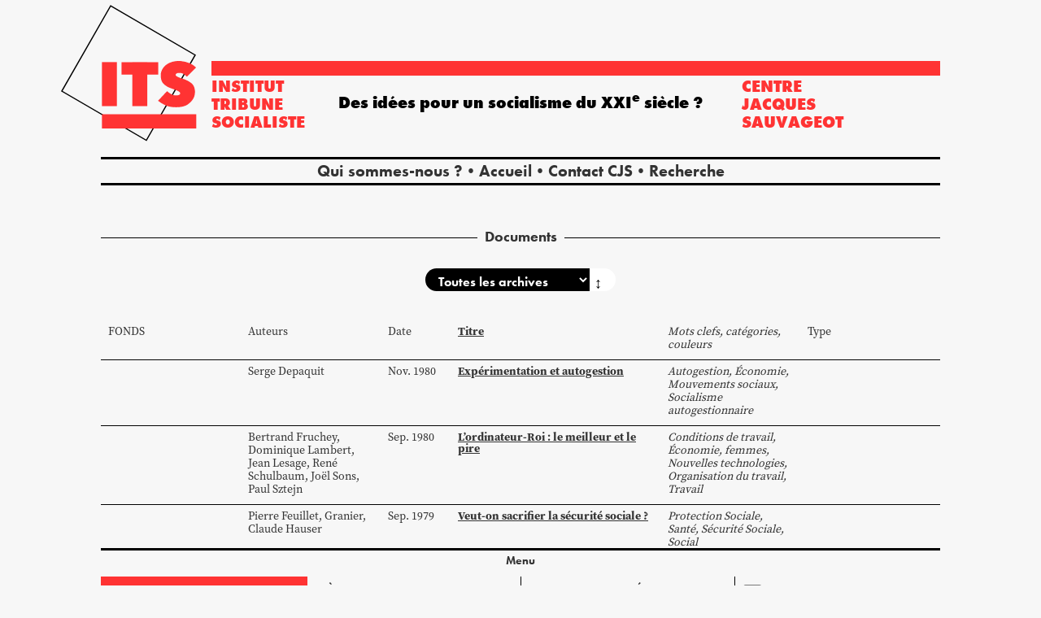

--- FILE ---
content_type: text/html; charset=UTF-8
request_url: https://www.institut-tribune-socialiste.fr/organisation/documents/page/2/?annee=1957
body_size: 17249
content:
<!DOCTYPE html>
<html>
<head>

	<meta charset="UTF-8">
	<meta name="viewport" content="width=device-width, initial-scale=1">
	<meta name="template-uri" content="https://www.institut-tribune-socialiste.fr/wp-content/themes/ITS">

		<meta name='robots' content='index, follow, max-image-preview:large, max-snippet:-1, max-video-preview:-1' />

	<!-- This site is optimized with the Yoast SEO plugin v26.8 - https://yoast.com/product/yoast-seo-wordpress/ -->
	<title>Documents Archives - Page 2 sur 19 - Institut tribune socialiste</title>
	<link rel="canonical" href="https://www.institut-tribune-socialiste.fr/organisation/documents/page/2/" />
	<link rel="prev" href="https://www.institut-tribune-socialiste.fr/organisation/documents/" />
	<link rel="next" href="https://www.institut-tribune-socialiste.fr/organisation/documents/page/3/" />
	<meta property="og:locale" content="fr_FR" />
	<meta property="og:type" content="article" />
	<meta property="og:title" content="Documents Archives - Page 2 sur 19 - Institut tribune socialiste" />
	<meta property="og:url" content="https://www.institut-tribune-socialiste.fr/organisation/documents/" />
	<meta property="og:site_name" content="Institut tribune socialiste" />
	<meta name="twitter:card" content="summary_large_image" />
	<meta name="twitter:site" content="@ITS_PSU" />
	<script type="application/ld+json" class="yoast-schema-graph">{"@context":"https://schema.org","@graph":[{"@type":"CollectionPage","@id":"https://www.institut-tribune-socialiste.fr/organisation/documents/","url":"https://www.institut-tribune-socialiste.fr/organisation/documents/page/2/","name":"Documents Archives - Page 2 sur 19 - Institut tribune socialiste","isPartOf":{"@id":"https://www.institut-tribune-socialiste.fr/#website"},"breadcrumb":{"@id":"https://www.institut-tribune-socialiste.fr/organisation/documents/page/2/#breadcrumb"},"inLanguage":"fr-FR"},{"@type":"BreadcrumbList","@id":"https://www.institut-tribune-socialiste.fr/organisation/documents/page/2/#breadcrumb","itemListElement":[{"@type":"ListItem","position":1,"name":"Accueil","item":"https://www.institut-tribune-socialiste.fr/"},{"@type":"ListItem","position":2,"name":"Documents"}]},{"@type":"WebSite","@id":"https://www.institut-tribune-socialiste.fr/#website","url":"https://www.institut-tribune-socialiste.fr/","name":"Institut tribune socialiste","description":"Des idées pour un socialisme du XXI&lt;sup&gt;e&lt;/sup&gt; siècle ?","publisher":{"@id":"https://www.institut-tribune-socialiste.fr/#organization"},"potentialAction":[{"@type":"SearchAction","target":{"@type":"EntryPoint","urlTemplate":"https://www.institut-tribune-socialiste.fr/?s={search_term_string}"},"query-input":{"@type":"PropertyValueSpecification","valueRequired":true,"valueName":"search_term_string"}}],"inLanguage":"fr-FR"},{"@type":"Organization","@id":"https://www.institut-tribune-socialiste.fr/#organization","name":"Institut Tribune Socialiste","url":"https://www.institut-tribune-socialiste.fr/","logo":{"@type":"ImageObject","inLanguage":"fr-FR","@id":"https://www.institut-tribune-socialiste.fr/#/schema/logo/image/","url":"https://www.institut-tribune-socialiste.fr/wp-content/uploads/2023/09/logo-ITS.png","contentUrl":"https://www.institut-tribune-socialiste.fr/wp-content/uploads/2023/09/logo-ITS.png","width":815,"height":815,"caption":"Institut Tribune Socialiste"},"image":{"@id":"https://www.institut-tribune-socialiste.fr/#/schema/logo/image/"},"sameAs":["https://www.facebook.com/institutTribuneSocialiste","https://x.com/ITS_PSU","https://vimeo.com/itsats"]}]}</script>
	<!-- / Yoast SEO plugin. -->


<link rel='dns-prefetch' href='//stats.wp.com' />
<link rel='dns-prefetch' href='//use.typekit.net' />
<link rel='preconnect' href='//c0.wp.com' />
<link rel="alternate" type="application/rss+xml" title="Flux pour Institut tribune socialiste &raquo; Documents Organisation" href="https://www.institut-tribune-socialiste.fr/organisation/documents/feed/" />
<style id='wp-img-auto-sizes-contain-inline-css' type='text/css'>
img:is([sizes=auto i],[sizes^="auto," i]){contain-intrinsic-size:3000px 1500px}
/*# sourceURL=wp-img-auto-sizes-contain-inline-css */
</style>
<style id='wp-block-library-inline-css' type='text/css'>
:root{--wp-block-synced-color:#7a00df;--wp-block-synced-color--rgb:122,0,223;--wp-bound-block-color:var(--wp-block-synced-color);--wp-editor-canvas-background:#ddd;--wp-admin-theme-color:#007cba;--wp-admin-theme-color--rgb:0,124,186;--wp-admin-theme-color-darker-10:#006ba1;--wp-admin-theme-color-darker-10--rgb:0,107,160.5;--wp-admin-theme-color-darker-20:#005a87;--wp-admin-theme-color-darker-20--rgb:0,90,135;--wp-admin-border-width-focus:2px}@media (min-resolution:192dpi){:root{--wp-admin-border-width-focus:1.5px}}.wp-element-button{cursor:pointer}:root .has-very-light-gray-background-color{background-color:#eee}:root .has-very-dark-gray-background-color{background-color:#313131}:root .has-very-light-gray-color{color:#eee}:root .has-very-dark-gray-color{color:#313131}:root .has-vivid-green-cyan-to-vivid-cyan-blue-gradient-background{background:linear-gradient(135deg,#00d084,#0693e3)}:root .has-purple-crush-gradient-background{background:linear-gradient(135deg,#34e2e4,#4721fb 50%,#ab1dfe)}:root .has-hazy-dawn-gradient-background{background:linear-gradient(135deg,#faaca8,#dad0ec)}:root .has-subdued-olive-gradient-background{background:linear-gradient(135deg,#fafae1,#67a671)}:root .has-atomic-cream-gradient-background{background:linear-gradient(135deg,#fdd79a,#004a59)}:root .has-nightshade-gradient-background{background:linear-gradient(135deg,#330968,#31cdcf)}:root .has-midnight-gradient-background{background:linear-gradient(135deg,#020381,#2874fc)}:root{--wp--preset--font-size--normal:16px;--wp--preset--font-size--huge:42px}.has-regular-font-size{font-size:1em}.has-larger-font-size{font-size:2.625em}.has-normal-font-size{font-size:var(--wp--preset--font-size--normal)}.has-huge-font-size{font-size:var(--wp--preset--font-size--huge)}.has-text-align-center{text-align:center}.has-text-align-left{text-align:left}.has-text-align-right{text-align:right}.has-fit-text{white-space:nowrap!important}#end-resizable-editor-section{display:none}.aligncenter{clear:both}.items-justified-left{justify-content:flex-start}.items-justified-center{justify-content:center}.items-justified-right{justify-content:flex-end}.items-justified-space-between{justify-content:space-between}.screen-reader-text{border:0;clip-path:inset(50%);height:1px;margin:-1px;overflow:hidden;padding:0;position:absolute;width:1px;word-wrap:normal!important}.screen-reader-text:focus{background-color:#ddd;clip-path:none;color:#444;display:block;font-size:1em;height:auto;left:5px;line-height:normal;padding:15px 23px 14px;text-decoration:none;top:5px;width:auto;z-index:100000}html :where(.has-border-color){border-style:solid}html :where([style*=border-top-color]){border-top-style:solid}html :where([style*=border-right-color]){border-right-style:solid}html :where([style*=border-bottom-color]){border-bottom-style:solid}html :where([style*=border-left-color]){border-left-style:solid}html :where([style*=border-width]){border-style:solid}html :where([style*=border-top-width]){border-top-style:solid}html :where([style*=border-right-width]){border-right-style:solid}html :where([style*=border-bottom-width]){border-bottom-style:solid}html :where([style*=border-left-width]){border-left-style:solid}html :where(img[class*=wp-image-]){height:auto;max-width:100%}:where(figure){margin:0 0 1em}html :where(.is-position-sticky){--wp-admin--admin-bar--position-offset:var(--wp-admin--admin-bar--height,0px)}@media screen and (max-width:600px){html :where(.is-position-sticky){--wp-admin--admin-bar--position-offset:0px}}

/*# sourceURL=wp-block-library-inline-css */
</style><style id='wp-block-heading-inline-css' type='text/css'>
h1:where(.wp-block-heading).has-background,h2:where(.wp-block-heading).has-background,h3:where(.wp-block-heading).has-background,h4:where(.wp-block-heading).has-background,h5:where(.wp-block-heading).has-background,h6:where(.wp-block-heading).has-background{padding:1.25em 2.375em}h1.has-text-align-left[style*=writing-mode]:where([style*=vertical-lr]),h1.has-text-align-right[style*=writing-mode]:where([style*=vertical-rl]),h2.has-text-align-left[style*=writing-mode]:where([style*=vertical-lr]),h2.has-text-align-right[style*=writing-mode]:where([style*=vertical-rl]),h3.has-text-align-left[style*=writing-mode]:where([style*=vertical-lr]),h3.has-text-align-right[style*=writing-mode]:where([style*=vertical-rl]),h4.has-text-align-left[style*=writing-mode]:where([style*=vertical-lr]),h4.has-text-align-right[style*=writing-mode]:where([style*=vertical-rl]),h5.has-text-align-left[style*=writing-mode]:where([style*=vertical-lr]),h5.has-text-align-right[style*=writing-mode]:where([style*=vertical-rl]),h6.has-text-align-left[style*=writing-mode]:where([style*=vertical-lr]),h6.has-text-align-right[style*=writing-mode]:where([style*=vertical-rl]){rotate:180deg}
/*# sourceURL=https://c0.wp.com/c/6.9/wp-includes/blocks/heading/style.min.css */
</style>
<style id='wp-block-list-inline-css' type='text/css'>
ol,ul{box-sizing:border-box}:root :where(.wp-block-list.has-background){padding:1.25em 2.375em}
/*# sourceURL=https://c0.wp.com/c/6.9/wp-includes/blocks/list/style.min.css */
</style>
<style id='global-styles-inline-css' type='text/css'>
:root{--wp--preset--aspect-ratio--square: 1;--wp--preset--aspect-ratio--4-3: 4/3;--wp--preset--aspect-ratio--3-4: 3/4;--wp--preset--aspect-ratio--3-2: 3/2;--wp--preset--aspect-ratio--2-3: 2/3;--wp--preset--aspect-ratio--16-9: 16/9;--wp--preset--aspect-ratio--9-16: 9/16;--wp--preset--color--black: #000000;--wp--preset--color--cyan-bluish-gray: #abb8c3;--wp--preset--color--white: #ffffff;--wp--preset--color--pale-pink: #f78da7;--wp--preset--color--vivid-red: #cf2e2e;--wp--preset--color--luminous-vivid-orange: #ff6900;--wp--preset--color--luminous-vivid-amber: #fcb900;--wp--preset--color--light-green-cyan: #7bdcb5;--wp--preset--color--vivid-green-cyan: #00d084;--wp--preset--color--pale-cyan-blue: #8ed1fc;--wp--preset--color--vivid-cyan-blue: #0693e3;--wp--preset--color--vivid-purple: #9b51e0;--wp--preset--color--noir: #000;--wp--preset--color--rouge: #f33;--wp--preset--color--jaune: #FFD400;--wp--preset--color--vert: #41B200;--wp--preset--color--gris: #f7f7f7;--wp--preset--color--blanc: #fff;--wp--preset--gradient--vivid-cyan-blue-to-vivid-purple: linear-gradient(135deg,rgb(6,147,227) 0%,rgb(155,81,224) 100%);--wp--preset--gradient--light-green-cyan-to-vivid-green-cyan: linear-gradient(135deg,rgb(122,220,180) 0%,rgb(0,208,130) 100%);--wp--preset--gradient--luminous-vivid-amber-to-luminous-vivid-orange: linear-gradient(135deg,rgb(252,185,0) 0%,rgb(255,105,0) 100%);--wp--preset--gradient--luminous-vivid-orange-to-vivid-red: linear-gradient(135deg,rgb(255,105,0) 0%,rgb(207,46,46) 100%);--wp--preset--gradient--very-light-gray-to-cyan-bluish-gray: linear-gradient(135deg,rgb(238,238,238) 0%,rgb(169,184,195) 100%);--wp--preset--gradient--cool-to-warm-spectrum: linear-gradient(135deg,rgb(74,234,220) 0%,rgb(151,120,209) 20%,rgb(207,42,186) 40%,rgb(238,44,130) 60%,rgb(251,105,98) 80%,rgb(254,248,76) 100%);--wp--preset--gradient--blush-light-purple: linear-gradient(135deg,rgb(255,206,236) 0%,rgb(152,150,240) 100%);--wp--preset--gradient--blush-bordeaux: linear-gradient(135deg,rgb(254,205,165) 0%,rgb(254,45,45) 50%,rgb(107,0,62) 100%);--wp--preset--gradient--luminous-dusk: linear-gradient(135deg,rgb(255,203,112) 0%,rgb(199,81,192) 50%,rgb(65,88,208) 100%);--wp--preset--gradient--pale-ocean: linear-gradient(135deg,rgb(255,245,203) 0%,rgb(182,227,212) 50%,rgb(51,167,181) 100%);--wp--preset--gradient--electric-grass: linear-gradient(135deg,rgb(202,248,128) 0%,rgb(113,206,126) 100%);--wp--preset--gradient--midnight: linear-gradient(135deg,rgb(2,3,129) 0%,rgb(40,116,252) 100%);--wp--preset--font-size--small: 13px;--wp--preset--font-size--medium: 20px;--wp--preset--font-size--large: 36px;--wp--preset--font-size--x-large: 42px;--wp--preset--font-size--xs: 0.625rem;--wp--preset--font-size--s: 0.875rem;--wp--preset--font-size--m: 1rem;--wp--preset--font-size--l: 1.125rem;--wp--preset--font-size--xl: 1.25rem;--wp--preset--font-size--xxl: 1.875rem;--wp--preset--font-size--title: 3.75rem;--wp--preset--font-family--futura: futura-pt, sans-serif;--wp--preset--font-family--source-serif: source-serif-pro, serif;--wp--preset--spacing--20: 0.44rem;--wp--preset--spacing--30: 0.67rem;--wp--preset--spacing--40: 1rem;--wp--preset--spacing--50: 1.5rem;--wp--preset--spacing--60: 2.25rem;--wp--preset--spacing--70: 3.38rem;--wp--preset--spacing--80: 5.06rem;--wp--preset--shadow--natural: 6px 6px 9px rgba(0, 0, 0, 0.2);--wp--preset--shadow--deep: 12px 12px 50px rgba(0, 0, 0, 0.4);--wp--preset--shadow--sharp: 6px 6px 0px rgba(0, 0, 0, 0.2);--wp--preset--shadow--outlined: 6px 6px 0px -3px rgb(255, 255, 255), 6px 6px rgb(0, 0, 0);--wp--preset--shadow--crisp: 6px 6px 0px rgb(0, 0, 0);}:root { --wp--style--global--content-size: 800px;--wp--style--global--wide-size: 1000px; }:where(body) { margin: 0; }.wp-site-blocks > .alignleft { float: left; margin-right: 2em; }.wp-site-blocks > .alignright { float: right; margin-left: 2em; }.wp-site-blocks > .aligncenter { justify-content: center; margin-left: auto; margin-right: auto; }:where(.is-layout-flex){gap: 0.5em;}:where(.is-layout-grid){gap: 0.5em;}.is-layout-flow > .alignleft{float: left;margin-inline-start: 0;margin-inline-end: 2em;}.is-layout-flow > .alignright{float: right;margin-inline-start: 2em;margin-inline-end: 0;}.is-layout-flow > .aligncenter{margin-left: auto !important;margin-right: auto !important;}.is-layout-constrained > .alignleft{float: left;margin-inline-start: 0;margin-inline-end: 2em;}.is-layout-constrained > .alignright{float: right;margin-inline-start: 2em;margin-inline-end: 0;}.is-layout-constrained > .aligncenter{margin-left: auto !important;margin-right: auto !important;}.is-layout-constrained > :where(:not(.alignleft):not(.alignright):not(.alignfull)){max-width: var(--wp--style--global--content-size);margin-left: auto !important;margin-right: auto !important;}.is-layout-constrained > .alignwide{max-width: var(--wp--style--global--wide-size);}body .is-layout-flex{display: flex;}.is-layout-flex{flex-wrap: wrap;align-items: center;}.is-layout-flex > :is(*, div){margin: 0;}body .is-layout-grid{display: grid;}.is-layout-grid > :is(*, div){margin: 0;}body{padding-top: 0px;padding-right: 0px;padding-bottom: 0px;padding-left: 0px;}a:where(:not(.wp-element-button)){text-decoration: underline;}:root :where(.wp-element-button, .wp-block-button__link){background-color: #32373c;border-width: 0;color: #fff;font-family: inherit;font-size: inherit;font-style: inherit;font-weight: inherit;letter-spacing: inherit;line-height: inherit;padding-top: calc(0.667em + 2px);padding-right: calc(1.333em + 2px);padding-bottom: calc(0.667em + 2px);padding-left: calc(1.333em + 2px);text-decoration: none;text-transform: inherit;}.has-black-color{color: var(--wp--preset--color--black) !important;}.has-cyan-bluish-gray-color{color: var(--wp--preset--color--cyan-bluish-gray) !important;}.has-white-color{color: var(--wp--preset--color--white) !important;}.has-pale-pink-color{color: var(--wp--preset--color--pale-pink) !important;}.has-vivid-red-color{color: var(--wp--preset--color--vivid-red) !important;}.has-luminous-vivid-orange-color{color: var(--wp--preset--color--luminous-vivid-orange) !important;}.has-luminous-vivid-amber-color{color: var(--wp--preset--color--luminous-vivid-amber) !important;}.has-light-green-cyan-color{color: var(--wp--preset--color--light-green-cyan) !important;}.has-vivid-green-cyan-color{color: var(--wp--preset--color--vivid-green-cyan) !important;}.has-pale-cyan-blue-color{color: var(--wp--preset--color--pale-cyan-blue) !important;}.has-vivid-cyan-blue-color{color: var(--wp--preset--color--vivid-cyan-blue) !important;}.has-vivid-purple-color{color: var(--wp--preset--color--vivid-purple) !important;}.has-noir-color{color: var(--wp--preset--color--noir) !important;}.has-rouge-color{color: var(--wp--preset--color--rouge) !important;}.has-jaune-color{color: var(--wp--preset--color--jaune) !important;}.has-vert-color{color: var(--wp--preset--color--vert) !important;}.has-gris-color{color: var(--wp--preset--color--gris) !important;}.has-blanc-color{color: var(--wp--preset--color--blanc) !important;}.has-black-background-color{background-color: var(--wp--preset--color--black) !important;}.has-cyan-bluish-gray-background-color{background-color: var(--wp--preset--color--cyan-bluish-gray) !important;}.has-white-background-color{background-color: var(--wp--preset--color--white) !important;}.has-pale-pink-background-color{background-color: var(--wp--preset--color--pale-pink) !important;}.has-vivid-red-background-color{background-color: var(--wp--preset--color--vivid-red) !important;}.has-luminous-vivid-orange-background-color{background-color: var(--wp--preset--color--luminous-vivid-orange) !important;}.has-luminous-vivid-amber-background-color{background-color: var(--wp--preset--color--luminous-vivid-amber) !important;}.has-light-green-cyan-background-color{background-color: var(--wp--preset--color--light-green-cyan) !important;}.has-vivid-green-cyan-background-color{background-color: var(--wp--preset--color--vivid-green-cyan) !important;}.has-pale-cyan-blue-background-color{background-color: var(--wp--preset--color--pale-cyan-blue) !important;}.has-vivid-cyan-blue-background-color{background-color: var(--wp--preset--color--vivid-cyan-blue) !important;}.has-vivid-purple-background-color{background-color: var(--wp--preset--color--vivid-purple) !important;}.has-noir-background-color{background-color: var(--wp--preset--color--noir) !important;}.has-rouge-background-color{background-color: var(--wp--preset--color--rouge) !important;}.has-jaune-background-color{background-color: var(--wp--preset--color--jaune) !important;}.has-vert-background-color{background-color: var(--wp--preset--color--vert) !important;}.has-gris-background-color{background-color: var(--wp--preset--color--gris) !important;}.has-blanc-background-color{background-color: var(--wp--preset--color--blanc) !important;}.has-black-border-color{border-color: var(--wp--preset--color--black) !important;}.has-cyan-bluish-gray-border-color{border-color: var(--wp--preset--color--cyan-bluish-gray) !important;}.has-white-border-color{border-color: var(--wp--preset--color--white) !important;}.has-pale-pink-border-color{border-color: var(--wp--preset--color--pale-pink) !important;}.has-vivid-red-border-color{border-color: var(--wp--preset--color--vivid-red) !important;}.has-luminous-vivid-orange-border-color{border-color: var(--wp--preset--color--luminous-vivid-orange) !important;}.has-luminous-vivid-amber-border-color{border-color: var(--wp--preset--color--luminous-vivid-amber) !important;}.has-light-green-cyan-border-color{border-color: var(--wp--preset--color--light-green-cyan) !important;}.has-vivid-green-cyan-border-color{border-color: var(--wp--preset--color--vivid-green-cyan) !important;}.has-pale-cyan-blue-border-color{border-color: var(--wp--preset--color--pale-cyan-blue) !important;}.has-vivid-cyan-blue-border-color{border-color: var(--wp--preset--color--vivid-cyan-blue) !important;}.has-vivid-purple-border-color{border-color: var(--wp--preset--color--vivid-purple) !important;}.has-noir-border-color{border-color: var(--wp--preset--color--noir) !important;}.has-rouge-border-color{border-color: var(--wp--preset--color--rouge) !important;}.has-jaune-border-color{border-color: var(--wp--preset--color--jaune) !important;}.has-vert-border-color{border-color: var(--wp--preset--color--vert) !important;}.has-gris-border-color{border-color: var(--wp--preset--color--gris) !important;}.has-blanc-border-color{border-color: var(--wp--preset--color--blanc) !important;}.has-vivid-cyan-blue-to-vivid-purple-gradient-background{background: var(--wp--preset--gradient--vivid-cyan-blue-to-vivid-purple) !important;}.has-light-green-cyan-to-vivid-green-cyan-gradient-background{background: var(--wp--preset--gradient--light-green-cyan-to-vivid-green-cyan) !important;}.has-luminous-vivid-amber-to-luminous-vivid-orange-gradient-background{background: var(--wp--preset--gradient--luminous-vivid-amber-to-luminous-vivid-orange) !important;}.has-luminous-vivid-orange-to-vivid-red-gradient-background{background: var(--wp--preset--gradient--luminous-vivid-orange-to-vivid-red) !important;}.has-very-light-gray-to-cyan-bluish-gray-gradient-background{background: var(--wp--preset--gradient--very-light-gray-to-cyan-bluish-gray) !important;}.has-cool-to-warm-spectrum-gradient-background{background: var(--wp--preset--gradient--cool-to-warm-spectrum) !important;}.has-blush-light-purple-gradient-background{background: var(--wp--preset--gradient--blush-light-purple) !important;}.has-blush-bordeaux-gradient-background{background: var(--wp--preset--gradient--blush-bordeaux) !important;}.has-luminous-dusk-gradient-background{background: var(--wp--preset--gradient--luminous-dusk) !important;}.has-pale-ocean-gradient-background{background: var(--wp--preset--gradient--pale-ocean) !important;}.has-electric-grass-gradient-background{background: var(--wp--preset--gradient--electric-grass) !important;}.has-midnight-gradient-background{background: var(--wp--preset--gradient--midnight) !important;}.has-small-font-size{font-size: var(--wp--preset--font-size--small) !important;}.has-medium-font-size{font-size: var(--wp--preset--font-size--medium) !important;}.has-large-font-size{font-size: var(--wp--preset--font-size--large) !important;}.has-x-large-font-size{font-size: var(--wp--preset--font-size--x-large) !important;}.has-xs-font-size{font-size: var(--wp--preset--font-size--xs) !important;}.has-s-font-size{font-size: var(--wp--preset--font-size--s) !important;}.has-m-font-size{font-size: var(--wp--preset--font-size--m) !important;}.has-l-font-size{font-size: var(--wp--preset--font-size--l) !important;}.has-xl-font-size{font-size: var(--wp--preset--font-size--xl) !important;}.has-xxl-font-size{font-size: var(--wp--preset--font-size--xxl) !important;}.has-title-font-size{font-size: var(--wp--preset--font-size--title) !important;}.has-futura-font-family{font-family: var(--wp--preset--font-family--futura) !important;}.has-source-serif-font-family{font-family: var(--wp--preset--font-family--source-serif) !important;}
/*# sourceURL=global-styles-inline-css */
</style>

<link rel='stylesheet' id='hello-asso-css' href='https://www.institut-tribune-socialiste.fr/wp-content/plugins/helloasso/public/css/hello-asso-public.css?ver=1.1.23' type='text/css' media='all' />
<link rel='stylesheet' id='reset-css' href='https://www.institut-tribune-socialiste.fr/wp-content/themes/ITS/assets/css/reset.css' type='text/css' media='all' />
<link rel='stylesheet' id='font-awesome-css' href='https://www.institut-tribune-socialiste.fr/wp-content/themes/ITS/assets/vendor/fontawesome-free-6.7.2-web/css/fontawesome.min.css?ver=6.7.2' type='text/css' media='all' />
<link rel='stylesheet' id='font-awesome-brands-css' href='https://www.institut-tribune-socialiste.fr/wp-content/themes/ITS/assets/vendor/fontawesome-free-6.7.2-web/css/brands.min.css?ver=6.7.2' type='text/css' media='all' />
<link rel='stylesheet' id='adobe-fonts-css' href='https://use.typekit.net/dlz8aod.css' type='text/css' media='all' />
<link rel='stylesheet' id='slick-css' href='https://www.institut-tribune-socialiste.fr/wp-content/themes/ITS/assets/vendor/slick-1.8.1/slick/slick.css?ver=1.8.1' type='text/css' media='all' />
<link rel='stylesheet' id='bootstrap-css' href='https://www.institut-tribune-socialiste.fr/wp-content/themes/ITS/assets/vendor/bootstrap-3.4.1/css/bootstrap.min.css?ver=3.4.1' type='text/css' media='all' />
<link rel='stylesheet' id='magicsuggest-css' href='https://www.institut-tribune-socialiste.fr/wp-content/themes/ITS/assets/vendor/magicsuggest-2.1.7/magicsuggest.css?ver=2.1.7' type='text/css' media='all' />
<link rel='stylesheet' id='style-css' href='https://www.institut-tribune-socialiste.fr/wp-content/themes/ITS/style.css?v=0.201' type='text/css' media='all' />
<link rel='stylesheet' id='wp_mailjet_form_builder_widget-widget-front-styles-css' href='https://www.institut-tribune-socialiste.fr/wp-content/plugins/mailjet-for-wordpress/src/widgetformbuilder/css/front-widget.css?ver=6.1.6' type='text/css' media='all' />
<script type="text/javascript" src="https://c0.wp.com/c/6.9/wp-includes/js/jquery/jquery.min.js" id="jquery-core-js"></script>
<script type="text/javascript" src="https://c0.wp.com/c/6.9/wp-includes/js/jquery/jquery-migrate.min.js" id="jquery-migrate-js"></script>
<script type="text/javascript" src="https://www.institut-tribune-socialiste.fr/wp-content/plugins/helloasso/public/js/hello-asso-public.js?ver=1.1.23" id="hello-asso-js"></script>
<link rel="https://api.w.org/" href="https://www.institut-tribune-socialiste.fr/wp-json/" /><link rel="alternate" title="JSON" type="application/json" href="https://www.institut-tribune-socialiste.fr/wp-json/wp/v2/organisation/117" /><link rel="EditURI" type="application/rsd+xml" title="RSD" href="https://www.institut-tribune-socialiste.fr/xmlrpc.php?rsd" />
<meta name="generator" content="WordPress 6.9" />
<script>document.documentElement.className += " js";</script>
	<style>img#wpstats{display:none}</style>
		<link rel="icon" href="https://www.institut-tribune-socialiste.fr/wp-content/uploads/2023/09/cropped-logo-micro@2x-32x32.png" sizes="32x32" />
<link rel="icon" href="https://www.institut-tribune-socialiste.fr/wp-content/uploads/2023/09/cropped-logo-micro@2x-192x192.png" sizes="192x192" />
<link rel="apple-touch-icon" href="https://www.institut-tribune-socialiste.fr/wp-content/uploads/2023/09/cropped-logo-micro@2x-180x180.png" />
<meta name="msapplication-TileImage" content="https://www.institut-tribune-socialiste.fr/wp-content/uploads/2023/09/cropped-logo-micro@2x-270x270.png" />

		<script type="text/javascript">
		const searchAvailableTags 		= new Array()
		const searchAvailableCategories = new Array()


		const selectedTags				= new Array()
		const selectedCategories		= new Array()
	</script>
	
</head>
<body class="archive paged tax-organisation term-documents term-117 paged-2 wp-theme-ITS">


<!-- <h1><a href="https://www.institut-tribune-socialiste.fr">Institut tribune socialiste</a></h1>
<p class="description">Des idées pour un socialisme du XXI&lt;sup&gt;e&lt;/sup&gt; siècle ?</p> -->


<header class="principal">
	<a href="https://www.institut-tribune-socialiste.fr">
		<div id="logo">
			<svg viewBox="0 0 182 182" version="1.1">
				<title>logo</title>
				<g id="logo-container-1" stroke="none" stroke-width="1" fill="none" fill-rule="evenodd">
					<g id="logo-container-2" transform="translate(-129.000000, -18.000000)">
						<g id="logo-container-3" transform="translate(130.000847, 18.000000)">
							<polygon id="rotatedRectangle" stroke="#000000" stroke-width="2" transform="translate(89.991375, 90.871685) rotate(30.000000) translate(-89.991375, -90.871685) " points="24.6094247 25.2291043 154.921901 25.6805292 155.373326 156.514266 25.0608496 156.062841"></polygon>
							<rect id="Rectangle" fill="#FF3333" x="54.6306225" y="76.2487647" width="19.9058948" height="58.6357459"></rect>
							<rect id="Rectangle-Copy" fill="#FF3333" x="95.105942" y="76.6946639" width="19.9058948" height="58.1898467"></rect>
							<polygon id="Rectangle-Copy-2" fill="#FF3333" transform="translate(105.169478, 84.609375) rotate(-270.000000) translate(-105.169478, -84.609375) " points="96.8088675 60.1693595 113.530088 60.1693595 113.530088 109.04939 96.8088675 109.04939"></polygon>
							<polygon id="Rectangle-Copy-3" fill="#FF3333" transform="translate(117.444780, 155.172925) rotate(-270.000000) translate(-117.444780, -155.172925) " points="108.080896 92.3587676 126.808663 92.3587676 126.808663 217.987082 108.080896 217.987082"></polygon>
							<path d="M159.674796,74.8500752 C168.441085,75.7825349 175.205457,78.6331579 179.967912,83.4019444 L167.898592,95.7086057 C162.940792,91.2197532 160.894194,90.6093093 157.670251,90.6093093 C154.409239,90.6093093 153.058837,91.6892247 152.763207,93.2285605 C152.467578,94.7678964 156.354577,96.6745966 162.032286,98.334695 C166.556803,99.6576127 170.682748,101.836259 173.714131,104.289119 C177.667003,107.487607 178.549075,112.191025 178.549075,116.201304 C178.549075,124.898213 172.651154,130.075708 168.270029,133.073224 C163.920415,136.049181 154.336803,137.298822 145.206172,135.671655 C140.544801,134.840953 135.259705,132.207955 129.350884,127.77266 L141.384287,114.920747 C145.500144,118.59887 148.012318,119.75793 150.819873,120.359682 C153.274135,120.885711 158.856163,120.933173 158.856163,117.619386 C158.856163,114.305599 146.191523,111.575239 142.047974,109.133831 C135.821734,105.465288 132.988926,102.449704 132.988926,93.4753857 C132.988926,88.6593868 135.389227,83.4019444 140.734691,79.4334294 C146.080155,75.4649145 154.02921,74.249561 159.674796,74.8500752 Z" id="Path" fill="#FF3333" fill-rule="nonzero"></path>
						</g>
					</g>
				</g>
			</svg>
		</div>
	</a>

	<div class="top"></div>

	<p class="left">
		<a href="https://www.institut-tribune-socialiste.fr">
			Institut <br>tribune <br>socialiste		</a>
	</p>
	<p class="right">
					<a href="https://www.institut-tribune-socialiste.fr/centre-jacques-sauvageot/">
			Centre <br>Jacques <br>Sauvageot
			</a>
			</p>


	<nav class="menu">
		<ul id="menu-menu-principal" class="menu"><li id="menu-item-36221" class="menu-item menu-item-type-post_type menu-item-object-page menu-item-36221"><a href="https://www.institut-tribune-socialiste.fr/qui-sommes-nous/">Qui sommes-nous ?</a></li>
<li id="menu-item-31797" class="menu-item menu-item-type-post_type menu-item-object-page menu-item-home menu-item-31797"><a href="https://www.institut-tribune-socialiste.fr/">Accueil</a></li>
<li id="menu-item-29338" class="menu-item menu-item-type-post_type menu-item-object-page menu-item-29338"><a href="https://www.institut-tribune-socialiste.fr/contacts/">Contact CJS</a></li>
<li class="menu-item search-item"><a href="https://www.institut-tribune-socialiste.fr/?s" title="Recherche">Recherche</a></li></ul>	</nav>

	<!-- <nav class="menu">
		<ul>
			<li>Accueil</li>
			<li>Recherche</li>
			<li>Contact</li>
			<li>Dons</li>
		</ul>
	</nav> -->

	<p class="headline">
		Des idées pour un socialisme du XXI<sup>e</sup> siècle ?	</p>
</header>

<main>

	<div class="loading"></div>

<!-- fin header.php -->
<!-- archive.php -->

<section class="grid-12 archive">

	<header>
		<h5>Documents</h5>
	</header>


	
		
	<!-- archive-list.php -->

	

	<section class="grid-12 date-selector">
		<form method="get" id="dateform" action="https://www.institut-tribune-socialiste.fr/organisation/documents/">
						<select name="date_limit" id="date-selector">
				<option value="all" selected>Toutes les archives</option>
									<option value="2019-12" >2019 - décembre (1)</option>
									<option value="2018-10" >2018 - octobre (1)</option>
									<option value="2018-09" >2018 - septembre (1)</option>
									<option value="2018-04" >2018 - avril (4)</option>
									<option value="2017-01" >2017 - janvier (1)</option>
									<option value="2016-09" >2016 - septembre (1)</option>
									<option value="2015-09" >2015 - septembre (1)</option>
									<option value="2015-08" >2015 - août (1)</option>
									<option value="2015-03" >2015 - mars (1)</option>
									<option value="2015-01" >2015 - janvier (1)</option>
									<option value="2014-07" >2014 - juillet (1)</option>
									<option value="2014-06" >2014 - juin (1)</option>
									<option value="2014-01" >2014 - janvier (1)</option>
									<option value="2013-11" >2013 - novembre (1)</option>
									<option value="2013-10" >2013 - octobre (1)</option>
									<option value="2013-08" >2013 - août (1)</option>
									<option value="2013-07" >2013 - juillet (1)</option>
									<option value="2013-04" >2013 - avril (1)</option>
									<option value="2013-03" >2013 - mars (2)</option>
									<option value="2012-09" >2012 - septembre (1)</option>
									<option value="2012-03" >2012 - mars (1)</option>
									<option value="1990-01" >1990 - janvier (1)</option>
									<option value="1986-12" >1986 - décembre (1)</option>
									<option value="1986-06" >1986 - juin (1)</option>
									<option value="1981-04" >1981 - avril (1)</option>
									<option value="1980-11" >1980 - novembre (2)</option>
									<option value="1980-09" >1980 - septembre (1)</option>
									<option value="1979-09" >1979 - septembre (1)</option>
									<option value="1979-06" >1979 - juin (1)</option>
									<option value="1979-03" >1979 - mars (1)</option>
									<option value="1978-11" >1978 - novembre (1)</option>
									<option value="1978-10" >1978 - octobre (1)</option>
									<option value="1978-02" >1978 - février (2)</option>
									<option value="1978-01" >1978 - janvier (4)</option>
									<option value="1977-12" >1977 - décembre (2)</option>
									<option value="1977-11" >1977 - novembre (2)</option>
									<option value="1977-10" >1977 - octobre (2)</option>
									<option value="1977-07" >1977 - juillet (3)</option>
									<option value="1977-06" >1977 - juin (5)</option>
									<option value="1977-04" >1977 - avril (2)</option>
									<option value="1977-02" >1977 - février (1)</option>
									<option value="1977-01" >1977 - janvier (2)</option>
									<option value="1976-12" >1976 - décembre (3)</option>
									<option value="1976-11" >1976 - novembre (1)</option>
									<option value="1976-09" >1976 - septembre (1)</option>
									<option value="1976-07" >1976 - juillet (2)</option>
									<option value="1976-06" >1976 - juin (2)</option>
									<option value="1976-05" >1976 - mai (5)</option>
									<option value="1976-04" >1976 - avril (7)</option>
									<option value="1976-03" >1976 - mars (3)</option>
									<option value="1976-02" >1976 - février (2)</option>
									<option value="1976-01" >1976 - janvier (2)</option>
									<option value="1975-12" >1975 - décembre (1)</option>
									<option value="1975-11" >1975 - novembre (2)</option>
									<option value="1975-09" >1975 - septembre (1)</option>
									<option value="1975-06" >1975 - juin (1)</option>
									<option value="1975-05" >1975 - mai (1)</option>
									<option value="1975-04" >1975 - avril (6)</option>
									<option value="1975-02" >1975 - février (2)</option>
									<option value="1975-01" >1975 - janvier (2)</option>
									<option value="1974-12" >1974 - décembre (1)</option>
									<option value="1974-11" >1974 - novembre (6)</option>
									<option value="1974-10" >1974 - octobre (2)</option>
									<option value="1974-09" >1974 - septembre (2)</option>
									<option value="1974-08" >1974 - août (1)</option>
									<option value="1974-07" >1974 - juillet (1)</option>
									<option value="1974-06" >1974 - juin (5)</option>
									<option value="1974-03" >1974 - mars (2)</option>
									<option value="1974-02" >1974 - février (1)</option>
									<option value="1974-01" >1974 - janvier (4)</option>
									<option value="1973-12" >1973 - décembre (1)</option>
									<option value="1973-10" >1973 - octobre (2)</option>
									<option value="1973-06" >1973 - juin (2)</option>
									<option value="1973-05" >1973 - mai (3)</option>
									<option value="1973-04" >1973 - avril (5)</option>
									<option value="1973-01" >1973 - janvier (5)</option>
									<option value="1972-11" >1972 - novembre (1)</option>
									<option value="1972-06" >1972 - juin (1)</option>
									<option value="1972-05" >1972 - mai (3)</option>
									<option value="1972-04" >1972 - avril (3)</option>
									<option value="1972-02" >1972 - février (1)</option>
									<option value="1972-01" >1972 - janvier (1)</option>
									<option value="1971-11" >1971 - novembre (1)</option>
									<option value="1971-06" >1971 - juin (1)</option>
									<option value="1971-05" >1971 - mai (1)</option>
									<option value="1970-11" >1970 - novembre (3)</option>
									<option value="1970-05" >1970 - mai (5)</option>
									<option value="1970-04" >1970 - avril (2)</option>
									<option value="1970-03" >1970 - mars (1)</option>
									<option value="1970-02" >1970 - février (2)</option>
									<option value="1970-01" >1970 - janvier (2)</option>
									<option value="1969-12" >1969 - décembre (2)</option>
									<option value="1969-11" >1969 - novembre (2)</option>
									<option value="1969-10" >1969 - octobre (4)</option>
									<option value="1969-09" >1969 - septembre (1)</option>
									<option value="1969-06" >1969 - juin (1)</option>
									<option value="1969-05" >1969 - mai (5)</option>
									<option value="1969-04" >1969 - avril (1)</option>
									<option value="1969-02" >1969 - février (1)</option>
									<option value="1969-01" >1969 - janvier (2)</option>
									<option value="1968-11" >1968 - novembre (2)</option>
									<option value="1968-10" >1968 - octobre (7)</option>
									<option value="1968-09" >1968 - septembre (4)</option>
									<option value="1968-08" >1968 - août (2)</option>
									<option value="1968-07" >1968 - juillet (2)</option>
									<option value="1968-06" >1968 - juin (6)</option>
									<option value="1968-05" >1968 - mai (9)</option>
									<option value="1968-04" >1968 - avril (3)</option>
									<option value="1968-03" >1968 - mars (11)</option>
									<option value="1968-02" >1968 - février (7)</option>
									<option value="1968-01" >1968 - janvier (4)</option>
									<option value="1967-12" >1967 - décembre (3)</option>
									<option value="1967-11" >1967 - novembre (3)</option>
									<option value="1967-10" >1967 - octobre (3)</option>
									<option value="1967-09" >1967 - septembre (2)</option>
									<option value="1967-06" >1967 - juin (5)</option>
									<option value="1967-05" >1967 - mai (1)</option>
									<option value="1967-04" >1967 - avril (2)</option>
									<option value="1967-03" >1967 - mars (3)</option>
									<option value="1967-02" >1967 - février (5)</option>
									<option value="1967-01" >1967 - janvier (1)</option>
									<option value="1966-12" >1966 - décembre (9)</option>
									<option value="1966-11" >1966 - novembre (15)</option>
									<option value="1966-10" >1966 - octobre (3)</option>
									<option value="1966-09" >1966 - septembre (1)</option>
									<option value="1966-05" >1966 - mai (2)</option>
									<option value="1966-04" >1966 - avril (2)</option>
									<option value="1966-03" >1966 - mars (3)</option>
									<option value="1966-02" >1966 - février (1)</option>
									<option value="1966-01" >1966 - janvier (2)</option>
									<option value="1965-12" >1965 - décembre (2)</option>
									<option value="1965-11" >1965 - novembre (3)</option>
									<option value="1965-09" >1965 - septembre (1)</option>
									<option value="1965-07" >1965 - juillet (2)</option>
									<option value="1965-06" >1965 - juin (2)</option>
									<option value="1965-05" >1965 - mai (1)</option>
									<option value="1965-04" >1965 - avril (3)</option>
									<option value="1965-03" >1965 - mars (5)</option>
									<option value="1965-02" >1965 - février (1)</option>
									<option value="1965-01" >1965 - janvier (5)</option>
									<option value="1964-12" >1964 - décembre (1)</option>
									<option value="1964-11" >1964 - novembre (3)</option>
									<option value="1964-08" >1964 - août (1)</option>
									<option value="1964-06" >1964 - juin (5)</option>
									<option value="1964-05" >1964 - mai (8)</option>
									<option value="1964-04" >1964 - avril (1)</option>
									<option value="1964-03" >1964 - mars (5)</option>
									<option value="1964-02" >1964 - février (6)</option>
									<option value="1964-01" >1964 - janvier (2)</option>
									<option value="1963-12" >1963 - décembre (6)</option>
									<option value="1963-11" >1963 - novembre (10)</option>
									<option value="1963-10" >1963 - octobre (15)</option>
									<option value="1963-09" >1963 - septembre (4)</option>
									<option value="1963-07" >1963 - juillet (1)</option>
									<option value="1963-06" >1963 - juin (2)</option>
									<option value="1963-05" >1963 - mai (11)</option>
									<option value="1963-04" >1963 - avril (12)</option>
									<option value="1963-03" >1963 - mars (7)</option>
									<option value="1963-02" >1963 - février (5)</option>
									<option value="1963-01" >1963 - janvier (10)</option>
									<option value="1962-12" >1962 - décembre (2)</option>
									<option value="1962-11" >1962 - novembre (2)</option>
									<option value="1962-10" >1962 - octobre (3)</option>
									<option value="1962-09" >1962 - septembre (5)</option>
									<option value="1962-07" >1962 - juillet (3)</option>
									<option value="1962-06" >1962 - juin (2)</option>
									<option value="1962-05" >1962 - mai (1)</option>
									<option value="1962-04" >1962 - avril (3)</option>
									<option value="1962-03" >1962 - mars (3)</option>
									<option value="1962-02" >1962 - février (5)</option>
									<option value="1962-01" >1962 - janvier (4)</option>
									<option value="1961-12" >1961 - décembre (5)</option>
									<option value="1961-11" >1961 - novembre (1)</option>
									<option value="1961-10" >1961 - octobre (4)</option>
									<option value="1961-09" >1961 - septembre (1)</option>
									<option value="1961-07" >1961 - juillet (6)</option>
									<option value="1961-06" >1961 - juin (2)</option>
									<option value="1961-05" >1961 - mai (5)</option>
									<option value="1961-04" >1961 - avril (7)</option>
									<option value="1961-03" >1961 - mars (6)</option>
									<option value="1961-02" >1961 - février (6)</option>
									<option value="1961-01" >1961 - janvier (4)</option>
									<option value="1960-12" >1960 - décembre (3)</option>
									<option value="1960-10" >1960 - octobre (4)</option>
									<option value="1960-09" >1960 - septembre (1)</option>
									<option value="1960-07" >1960 - juillet (3)</option>
									<option value="1960-06" >1960 - juin (7)</option>
									<option value="1960-05" >1960 - mai (7)</option>
									<option value="1960-04" >1960 - avril (1)</option>
									<option value="1957-05" >1957 - mai (1)</option>
									<option value="1956-01" >1956 - janvier (1)</option>
								<!-- <option value="1963-03" >mars 1963</option> -->
			</select><span>↕</span>
		</form>
	</section>

	<!-- <h1>ARCHIVE LIST</h1> -->

	<ul class="results list">

		<li id="header-search" class="archive">
			<p class="fonds">Fonds</p>
			<p class="auteurs">Auteurs</p>
			<time datetime="1956-01-12">Date</time>
			<h4 class="titre">Titre</h4>
			<p class="keywords">Mots clefs, catégories, couleurs</p>
			<p class="media img">Type</p>
		</li>
		
				
		<!-- item-list-post.php -->

<li id="post-22584" class="post">
	<p class="fonds"></p>
	<p class="auteurs"><a href="https://www.institut-tribune-socialiste.fr/auteurs/depaquit-serge/"><span><span class="prenom">Serge</span> <span class="nom">Depaquit</span></span></a></p>
	<time datetime="1980-11-01">Nov. 1980</time>
	<h4 class="titre"><a href="https://www.institut-tribune-socialiste.fr/1980/11/01/experimentation-sociale-et-autogestion/" title="Expérimentation et autogestion">Expérimentation et autogestion</a></h4>
	<p class="keywords"><a href="https://www.institut-tribune-socialiste.fr/category/categories-meres/autogestion/"><span class="">Autogestion</span></a>, <a href="https://www.institut-tribune-socialiste.fr/category/categories-meres/economie/"><span class="">Économie</span></a>, <a href="https://www.institut-tribune-socialiste.fr/tag/mouvements-sociaux/"><span class="">Mouvements sociaux</span></a>, <a href="https://www.institut-tribune-socialiste.fr/tag/socialisme-autogestionnaire/"><span class="">Socialisme autogestionnaire</span></a></p>
	<p class="media"></p>
	</li>

<!-- end item-list-post.php -->
				
		<!-- item-list-post.php -->

<li id="post-22541" class="post">
	<p class="fonds"></p>
	<p class="auteurs"><a href="https://www.institut-tribune-socialiste.fr/auteurs/fruchey-bertrand/"><span><span class="prenom">Bertrand</span> <span class="nom">Fruchey</span></span></a>, <a href="https://www.institut-tribune-socialiste.fr/auteurs/lambert-dominique/"><span><span class="prenom">Dominique</span> <span class="nom">Lambert</span></span></a>, <a href="https://www.institut-tribune-socialiste.fr/auteurs/lesage-jean/"><span><span class="prenom">Jean</span> <span class="nom">Lesage</span></span></a>, <a href="https://www.institut-tribune-socialiste.fr/auteurs/schulbaum-rene/"><span><span class="prenom">René</span> <span class="nom">Schulbaum</span></span></a>, <a href="https://www.institut-tribune-socialiste.fr/auteurs/sons-joel/"><span><span class="prenom">Joël</span> <span class="nom">Sons</span></span></a>, <a href="https://www.institut-tribune-socialiste.fr/auteurs/sztejn-paul/"><span><span class="prenom">Paul</span> <span class="nom">Sztejn</span></span></a></p>
	<time datetime="1980-09-22">Sep. 1980</time>
	<h4 class="titre"><a href="https://www.institut-tribune-socialiste.fr/1980/09/22/lordinateur-roi-meilleur-pire/" title="L&rsquo;ordinateur-Roi : le meilleur et le pire">L&rsquo;ordinateur-Roi : le meilleur et le pire</a></h4>
	<p class="keywords"><a href="https://www.institut-tribune-socialiste.fr/tag/conditions-de-travail/"><span class="">Conditions de travail</span></a>, <a href="https://www.institut-tribune-socialiste.fr/category/categories-meres/economie/"><span class="">Économie</span></a>, <a href="https://www.institut-tribune-socialiste.fr/tag/femmes/"><span class="">femmes</span></a>, <a href="https://www.institut-tribune-socialiste.fr/tag/nouvelles-technologies/"><span class="">Nouvelles technologies</span></a>, <a href="https://www.institut-tribune-socialiste.fr/tag/organisation-du-travail/"><span class="">Organisation du travail</span></a>, <a href="https://www.institut-tribune-socialiste.fr/category/categories-meres/travail/"><span class="">Travail</span></a></p>
	<p class="media"></p>
	</li>

<!-- end item-list-post.php -->
				
		<!-- item-list-post.php -->

<li id="post-20701" class="post">
	<p class="fonds"></p>
	<p class="auteurs"><a href="https://www.institut-tribune-socialiste.fr/auteurs/feuillet-pierre/"><span><span class="prenom">Pierre</span> <span class="nom">Feuillet</span></span></a>, <a href="https://www.institut-tribune-socialiste.fr/auteurs/granier/"><span><span class="nom">Granier</span></span></a>, <a href="https://www.institut-tribune-socialiste.fr/auteurs/hauser-claude/"><span><span class="prenom">Claude</span> <span class="nom">Hauser</span></span></a></p>
	<time datetime="1979-09-01">Sep. 1979</time>
	<h4 class="titre"><a href="https://www.institut-tribune-socialiste.fr/1979/09/01/veut-on-sacrifier-securite-sociale/" title="Veut-on sacrifier la sécurité sociale ?">Veut-on sacrifier la sécurité sociale ?</a></h4>
	<p class="keywords"><a href="https://www.institut-tribune-socialiste.fr/tag/protection-sociale/"><span class="">Protection Sociale</span></a>, <a href="https://www.institut-tribune-socialiste.fr/category/categories-meres/sante-categories-meres/"><span class="">Santé</span></a>, <a href="https://www.institut-tribune-socialiste.fr/tag/securite-sociale/"><span class="">Sécurité Sociale</span></a>, <a href="https://www.institut-tribune-socialiste.fr/category/categories-meres/social/"><span class="">Social</span></a></p>
	<p class="media"></p>
	</li>

<!-- end item-list-post.php -->
				
		<!-- item-list-post.php -->

<li id="post-20690" class="post">
	<p class="fonds"></p>
	<p class="auteurs"><a href="https://www.institut-tribune-socialiste.fr/auteurs/chamonin-denis/"><span><span class="prenom">Denis</span> <span class="nom">Chamonin</span></span></a>, <a href="https://www.institut-tribune-socialiste.fr/auteurs/mousel-michel/"><span><span class="prenom">Michel</span> <span class="nom">Mousel</span></span></a></p>
	<time datetime="1979-06-01">Juin. 1979</time>
	<h4 class="titre"><a href="https://www.institut-tribune-socialiste.fr/1979/06/01/le-prix-du-nucleaire/" title="Le prix du nucléaire">Le prix du nucléaire</a></h4>
	<p class="keywords"><a href="https://www.institut-tribune-socialiste.fr/tag/autogestion-2/"><span class="">autogestion</span></a>, <a href="https://www.institut-tribune-socialiste.fr/category/categories-meres/nucleaire/"><span class="">Nucléaire</span></a>, <a href="https://www.institut-tribune-socialiste.fr/tag/politique-energetique/"><span class="">Politique énergétique</span></a></p>
	<p class="media"></p>
	</li>

<!-- end item-list-post.php -->
				
		<!-- item-list-post.php -->

<li id="post-3358" class="post">
	<p class="fonds"></p>
	<p class="auteurs"><a href="https://www.institut-tribune-socialiste.fr/auteurs/clerc-denis/"><span><span class="prenom">Denis</span> <span class="nom">Clerc</span></span></a></p>
	<time datetime="1979-03-11">Mar. 1979</time>
	<h4 class="titre"><a href="https://www.institut-tribune-socialiste.fr/1979/03/11/marche-commun-et-division-internationale-du-travail/" title="Marché commun et division internationale du travail">Marché commun et division internationale du travail</a></h4>
	<p class="keywords"><a href="https://www.institut-tribune-socialiste.fr/category/categories-meres/economie/"><span class="">Économie</span></a>, <a href="https://www.institut-tribune-socialiste.fr/tag/politique-economique/"><span class="">Politique Économique</span></a>, <a href="https://www.institut-tribune-socialiste.fr/tag/socialisme/"><span class="">Socialisme</span></a></p>
	<p class="media"></p>
	</li>

<!-- end item-list-post.php -->
				
		<!-- item-list-post.php -->

<li id="post-15254" class="post">
	<p class="fonds"></p>
	<p class="auteurs"></p>
	<time datetime="1978-11-02">Nov. 1978</time>
	<h4 class="titre"><a href="https://www.institut-tribune-socialiste.fr/1978/11/02/lip-expose/" title="Lip expose">Lip expose</a></h4>
	<p class="keywords"><a href="https://www.institut-tribune-socialiste.fr/tag/cogestion/"><span class="">cogestion</span></a>, <a href="https://www.institut-tribune-socialiste.fr/category/categories-meres/regions/franche-comte/"><span class="">Franche-comté</span></a>, <a href="https://www.institut-tribune-socialiste.fr/tag/mouvements-sociaux/"><span class="">Mouvements sociaux</span></a>, <a href="https://www.institut-tribune-socialiste.fr/tag/politique-industrielle/"><span class="">Politique industrielle</span></a>, <a href="https://www.institut-tribune-socialiste.fr/tag/repression/"><span class="">Répression</span></a></p>
	<p class="media"></p>
	</li>

<!-- end item-list-post.php -->
				
		<!-- item-list-archive.php -->

<li id="post-15048" class="archive">
	<p class="fonds"><a href="https://www.institut-tribune-socialiste.fr/fonds/coupures-de-presse-documents-psu/" rel="tag">Coupures de presse et documents PSU</a></p>
	<p class="auteurs"><a href="https://www.institut-tribune-socialiste.fr/auteurs/riviere-dominique/"><span><span class="prenom">Dominique</span> <span class="nom">Rivière</span></span></a></p>
	<time datetime="1978-10-12">Oct. 1978</time>
	<h4 class="titre"><a href="https://www.institut-tribune-socialiste.fr/1978/10/12/larzac-les-labours-de-la-colere/" title="Larzac, les labours de la colère">Larzac, les labours de la colère</a></h4>
	<p class="keywords"><a href="https://www.institut-tribune-socialiste.fr/category/categories-meres/agriculture/"><span class="">Agriculture</span></a>, <a href="https://www.institut-tribune-socialiste.fr/tag/amenagement-du-territoire/"><span class="">Aménagement du territoire</span></a>, <a href="https://www.institut-tribune-socialiste.fr/category/categories-meres/armee/"><span class="">Armée</span></a>, <a href="https://www.institut-tribune-socialiste.fr/tag/mouvements-sociaux/"><span class="">Mouvements sociaux</span></a>, <a href="https://www.institut-tribune-socialiste.fr/tag/repression/"><span class="">Répression</span></a>, <a href="https://www.institut-tribune-socialiste.fr/category/categories-meres/regions/sud-ouest/"><span class="">Sud-Ouest</span></a></p>
	<p class="medialist"></p>
	<!-- <p class="media divers">divers</p>
	</li>

<!-- end item-list-archive.php -->
				
		<!-- item-list-post.php -->

<li id="post-22762" class="post">
	<p class="fonds"></p>
	<p class="auteurs"><a href="https://www.institut-tribune-socialiste.fr/auteurs/guichard-jean/"><span><span class="prenom">Jean</span> <span class="nom">Guichard</span></span></a></p>
	<time datetime="1978-02-21">Fév. 1978</time>
	<h4 class="titre"><a href="https://www.institut-tribune-socialiste.fr/1978/02/21/louis-althusser-philosophie-arme-de-revolution/" title="Louis Althusser ou la philosophie comme arme de la révolution">Louis Althusser ou la philosophie comme arme de la révolution</a></h4>
	<p class="keywords"><a href="https://www.institut-tribune-socialiste.fr/category/categories-meres/marxisme/"><span class="">Marxisme</span></a>, <a href="https://www.institut-tribune-socialiste.fr/tag/mouvements-sociaux/"><span class="">Mouvements sociaux</span></a>, <a href="https://www.institut-tribune-socialiste.fr/tag/parti-communiste/"><span class="">Parti Communiste</span></a>, <a href="https://www.institut-tribune-socialiste.fr/tag/socialisme/"><span class="">Socialisme</span></a>, <a href="https://www.institut-tribune-socialiste.fr/tag/strategie-politique/"><span class="">stratégie politique</span></a></p>
	<p class="media"></p>
	</li>

<!-- end item-list-post.php -->
				
		<!-- item-list-post.php -->

<li id="post-15227" class="post">
	<p class="fonds"></p>
	<p class="auteurs"><a href="https://www.institut-tribune-socialiste.fr/auteurs/francescani-claude/"><span><span class="prenom">Claude</span> <span class="nom">Francescani</span></span></a>, <a href="https://www.institut-tribune-socialiste.fr/auteurs/letrun-alain/"><span><span class="prenom">Alain</span> <span class="nom">Letrun</span></span></a>, <a href="https://www.institut-tribune-socialiste.fr/auteurs/thoraval-jean-francois/"><span><span class="prenom">Jean-François</span> <span class="nom">Thoraval</span></span></a></p>
	<time datetime="1978-02-18">Fév. 1978</time>
	<h4 class="titre"><a href="https://www.institut-tribune-socialiste.fr/1978/02/18/retrouver-son-identite-sexuelle/" title="Retrouver son identité sexuelle">Retrouver son identité sexuelle</a></h4>
	<p class="keywords"><a href="https://www.institut-tribune-socialiste.fr/tag/front-autogestionnaire/"><span class="">front autogestionnaire</span></a>, <a href="https://www.institut-tribune-socialiste.fr/category/categories-meres/mixite/"><span class="">Mixité</span></a>, <a href="https://www.institut-tribune-socialiste.fr/tag/politique-familiale/"><span class="">Politique familiale</span></a>, <a href="https://www.institut-tribune-socialiste.fr/tag/repression/"><span class="">Répression</span></a>, <a href="https://www.institut-tribune-socialiste.fr/tag/sexualite/"><span class="">sexualité</span></a></p>
	<p class="media"></p>
	</li>

<!-- end item-list-post.php -->
				
		<!-- item-list-archive.php -->

<li id="post-15069" class="archive">
	<p class="fonds"><a href="https://www.institut-tribune-socialiste.fr/fonds/coupures-de-presse-documents-psu/" rel="tag">Coupures de presse et documents PSU</a></p>
	<p class="auteurs"><a href="https://www.institut-tribune-socialiste.fr/auteurs/pierre-helene-jacques/"><span><span class="prenom">Hélène-Jacques</span> <span class="nom">Pierre</span></span></a></p>
	<time datetime="1978-01-26">Jan. 1978</time>
	<h4 class="titre"><a href="https://www.institut-tribune-socialiste.fr/1978/01/26/etats-generaux-de-lautogestion-socialiste-paris-14eme/" title="Article sur les États généraux de l&rsquo;autogestion socialiste, Paris 14ème">Article sur les États généraux de l&rsquo;autogestion socialiste, Paris 14ème</a></h4>
	<p class="keywords"><a href="https://www.institut-tribune-socialiste.fr/category/categories-meres/autogestion/"><span class="">Autogestion</span></a>, <a href="https://www.institut-tribune-socialiste.fr/tag/cogestion/"><span class="">cogestion</span></a>, <a href="https://www.institut-tribune-socialiste.fr/tag/politique-de-la-ville/"><span class="">Politique de la ville</span></a>, <a href="https://www.institut-tribune-socialiste.fr/tag/politique-familiale/"><span class="">Politique familiale</span></a>, <a href="https://www.institut-tribune-socialiste.fr/category/psu-60-90/"><span class="">PSU 60-90</span></a>, <a href="https://www.institut-tribune-socialiste.fr/category/psu-60-90/textes-de-references/"><span class="">Textes de références</span></a></p>
	<p class="medialist"></p>
	<!-- <p class="media pdf">pdf</p>
	</li>

<!-- end item-list-archive.php -->
				
		<!-- item-list-post.php -->

<li id="post-15065" class="post">
	<p class="fonds"></p>
	<p class="auteurs"><a href="https://www.institut-tribune-socialiste.fr/auteurs/duvignaud-jean/"><span><span class="prenom">Jean</span> <span class="nom">Duvignaud</span></span></a>, <a href="https://www.institut-tribune-socialiste.fr/auteurs/sanchez-jose/"><span><span class="prenom">José</span> <span class="nom">Sanchez</span></span></a></p>
	<time datetime="1978-01-05">Jan. 1978</time>
	<h4 class="titre"><a href="https://www.institut-tribune-socialiste.fr/1978/01/05/autogestion-la-parole-a-jean-duvignaud/" title="Autogestion, la parole à Jean Duvignaud">Autogestion, la parole à Jean Duvignaud</a></h4>
	<p class="keywords"><a href="https://www.institut-tribune-socialiste.fr/category/categories-meres/autogestion/"><span class="">Autogestion</span></a>, <a href="https://www.institut-tribune-socialiste.fr/tag/ecologie/"><span class="">Écologie</span></a>, <a href="https://www.institut-tribune-socialiste.fr/tag/sociologie/"><span class="">Sociologie</span></a></p>
	<p class="media"></p>
	</li>

<!-- end item-list-post.php -->
				
		<!-- item-list-post.php -->

<li id="post-15055" class="post">
	<p class="fonds"></p>
	<p class="auteurs"><a href="https://www.institut-tribune-socialiste.fr/auteurs/etienne-michel/"><span><span class="prenom">Michel</span> <span class="nom">Etienne</span></span></a></p>
	<time datetime="1978-01-05">Jan. 1978</time>
	<h4 class="titre"><a href="https://www.institut-tribune-socialiste.fr/1978/01/05/libertes-surveillees/" title="Libertés surveillées">Libertés surveillées</a></h4>
	<p class="keywords"><a href="https://www.institut-tribune-socialiste.fr/category/categories-meres/democratie/"><span class="">Démocratie</span></a>, <a href="https://www.institut-tribune-socialiste.fr/tag/repression/"><span class="">Répression</span></a></p>
	<p class="media"></p>
	</li>

<!-- end item-list-post.php -->
				
		<!-- item-list-post.php -->

<li id="post-15059" class="post">
	<p class="fonds"></p>
	<p class="auteurs"><a href="https://www.institut-tribune-socialiste.fr/auteurs/vadrot-claude-marie/"><span><span class="prenom">Claude-Marie</span> <span class="nom">Vadrot</span></span></a></p>
	<time datetime="1978-01-05">Jan. 1978</time>
	<h4 class="titre"><a href="https://www.institut-tribune-socialiste.fr/1978/01/05/la-guerilla-ecologique/" title="La guérilla écologique">La guérilla écologique</a></h4>
	<p class="keywords"><a href="https://www.institut-tribune-socialiste.fr/category/categories-meres/ecologie/"><span class="">Ecologie</span></a>, <a href="https://www.institut-tribune-socialiste.fr/tag/elections/"><span class="">Élections</span></a>, <a href="https://www.institut-tribune-socialiste.fr/tag/nucleaire/"><span class="">Nucléaire</span></a>, <a href="https://www.institut-tribune-socialiste.fr/tag/politique-industrielle/"><span class="">Politique industrielle</span></a></p>
	<p class="media"></p>
	</li>

<!-- end item-list-post.php -->
				
		<!-- item-list-post.php -->

<li id="post-18579" class="post">
	<p class="fonds"></p>
	<p class="auteurs"><a href="https://www.institut-tribune-socialiste.fr/auteurs/blanquart-paul/"><span><span class="prenom">Paul</span> <span class="nom">Blanquart</span></span></a>, <a href="https://www.institut-tribune-socialiste.fr/auteurs/garrigues-pierre/"><span><span class="prenom">Pierre</span> <span class="nom">Garrigues</span></span></a></p>
	<time datetime="1977-12-21">Déc. 1977</time>
	<h4 class="titre"><a href="https://www.institut-tribune-socialiste.fr/1977/12/21/paul-blanquart-produire-chose-produire-autrement/" title="Paul Blanquart, « produire autre chose, produire autrement »">Paul Blanquart, « produire autre chose, produire autrement »</a></h4>
	<p class="keywords"><a href="https://www.institut-tribune-socialiste.fr/category/categories-meres/autogestion/"><span class="">Autogestion</span></a>, <a href="https://www.institut-tribune-socialiste.fr/tag/ecologie/"><span class="">Écologie</span></a>, <a href="https://www.institut-tribune-socialiste.fr/category/categories-meres/marxisme/"><span class="">Marxisme</span></a>, <a href="https://www.institut-tribune-socialiste.fr/tag/politique-economique/"><span class="">Politique Économique</span></a>, <a href="https://www.institut-tribune-socialiste.fr/tag/socialisme-autogestionnaire/"><span class="">Socialisme autogestionnaire</span></a></p>
	<p class="media"></p>
	</li>

<!-- end item-list-post.php -->
				
		<!-- item-list-post.php -->

<li id="post-16969" class="post">
	<p class="fonds"></p>
	<p class="auteurs"><a href="https://www.institut-tribune-socialiste.fr/auteurs/arno-g/"><span><span class="prenom">G.</span> <span class="nom">Arno</span></span></a></p>
	<time datetime="1977-12-07">Déc. 1977</time>
	<h4 class="titre"><a href="https://www.institut-tribune-socialiste.fr/1977/12/07/nouvelles-journees-portes-ouvertes-a-lip/" title="Nouvelles journées portes ouvertes à Lip">Nouvelles journées portes ouvertes à Lip</a></h4>
	<p class="keywords"><a href="https://www.institut-tribune-socialiste.fr/tag/economie/"><span class="">Économie</span></a>, <a href="https://www.institut-tribune-socialiste.fr/category/categories-meres/regions/franche-comte/"><span class="">Franche-comté</span></a>, <a href="https://www.institut-tribune-socialiste.fr/tag/lip/"><span class="">Lip</span></a>, <a href="https://www.institut-tribune-socialiste.fr/tag/mouvement-cooperatif/"><span class="">mouvement coopératif</span></a>, <a href="https://www.institut-tribune-socialiste.fr/tag/mouvements-sociaux/"><span class="">Mouvements sociaux</span></a></p>
	<p class="media"></p>
	</li>

<!-- end item-list-post.php -->
				
		<!-- item-list-post.php -->

<li id="post-14930" class="post">
	<p class="fonds"></p>
	<p class="auteurs"></p>
	<time datetime="1977-11-24">Nov. 1977</time>
	<h4 class="titre"><a href="https://www.institut-tribune-socialiste.fr/1977/11/24/la-securite-et-letat/" title="La sécurité et l&rsquo;Etat">La sécurité et l&rsquo;Etat</a></h4>
	<p class="keywords"><a href="https://www.institut-tribune-socialiste.fr/category/categories-meres/democratie/"><span class="">Démocratie</span></a>, <a href="https://www.institut-tribune-socialiste.fr/tag/repression/"><span class="">Répression</span></a></p>
	<p class="media"></p>
	</li>

<!-- end item-list-post.php -->
				
		<!-- item-list-post.php -->

<li id="post-16940" class="post">
	<p class="fonds"></p>
	<p class="auteurs"><a href="https://www.institut-tribune-socialiste.fr/auteurs/fay-victor/"><span><span class="prenom">Victor</span> <span class="nom">Fay</span></span></a></p>
	<time datetime="1977-11-17">Nov. 1977</time>
	<h4 class="titre"><a href="https://www.institut-tribune-socialiste.fr/1977/11/17/octobre-17-octobre-77/" title="Octobre 17, Octobre 77">Octobre 17, Octobre 77</a></h4>
	<p class="keywords"><a href="https://www.institut-tribune-socialiste.fr/tag/mouvements-revolutionnaires/"><span class="">Mouvements révolutionnaires</span></a>, <a href="https://www.institut-tribune-socialiste.fr/category/categories-meres/parti/"><span class="">Parti</span></a>, <a href="https://www.institut-tribune-socialiste.fr/tag/repression/"><span class="">Répression</span></a>, <a href="https://www.institut-tribune-socialiste.fr/category/categories-meres/socialisme/"><span class="">Socialisme</span></a>, <a href="https://www.institut-tribune-socialiste.fr/category/categories-meres/international/urss/"><span class="">URSS</span></a>, <a href="https://www.institut-tribune-socialiste.fr/tag/urss-debats-politiques/"><span class="">URSS - Débats politiques</span></a></p>
	<p class="media"></p>
	</li>

<!-- end item-list-post.php -->
				
		<!-- item-list-post.php -->

<li id="post-16914" class="post">
	<p class="fonds"></p>
	<p class="auteurs"><a href="https://www.institut-tribune-socialiste.fr/auteurs/deslhiat-claude/"><span><span class="prenom">Claude</span> <span class="nom">Deslhiat</span></span></a>, <a href="https://www.institut-tribune-socialiste.fr/auteurs/goldberg-leo/"><span><span class="prenom">Léo</span> <span class="nom">Goldberg</span></span></a>, <a href="https://www.institut-tribune-socialiste.fr/auteurs/touraine-alain/"><span><span class="prenom">Alain</span> <span class="nom">Touraine</span></span></a></p>
	<time datetime="1977-10-13">Oct. 1977</time>
	<h4 class="titre"><a href="https://www.institut-tribune-socialiste.fr/1977/10/13/parole-a-alain-touraine/" title="La parole à Alain Touraine">La parole à Alain Touraine</a></h4>
	<p class="keywords"><a href="https://www.institut-tribune-socialiste.fr/category/categories-meres/autogestion/"><span class="">Autogestion</span></a>, <a href="https://www.institut-tribune-socialiste.fr/tag/participation/"><span class="">participation</span></a>, <a href="https://www.institut-tribune-socialiste.fr/tag/pouvoir-populaire/"><span class="">Pouvoir populaire</span></a>, <a href="https://www.institut-tribune-socialiste.fr/tag/socialisme-autogestionnaire/"><span class="">Socialisme autogestionnaire</span></a></p>
	<p class="media"></p>
	</li>

<!-- end item-list-post.php -->
				
		<!-- item-list-post.php -->

<li id="post-16904" class="post">
	<p class="fonds"></p>
	<p class="auteurs"><a href="https://www.institut-tribune-socialiste.fr/auteurs/vadrot-claude-marie/"><span><span class="prenom">Claude-Marie</span> <span class="nom">Vadrot</span></span></a></p>
	<time datetime="1977-10-06">Oct. 1977</time>
	<h4 class="titre"><a href="https://www.institut-tribune-socialiste.fr/1977/10/06/siecle-de-tentation-apolitique/" title="Ecologie : un siècle de tentation apolitique">Ecologie : un siècle de tentation apolitique</a></h4>
	<p class="keywords"><a href="https://www.institut-tribune-socialiste.fr/category/categories-meres/ecologie/"><span class="">Ecologie</span></a>, <a href="https://www.institut-tribune-socialiste.fr/tag/elections/"><span class="">Élections</span></a>, <a href="https://www.institut-tribune-socialiste.fr/tag/politique-energetique/"><span class="">Politique énergétique</span></a></p>
	<p class="media"></p>
	</li>

<!-- end item-list-post.php -->
				
		<!-- item-list-post.php -->

<li id="post-16699" class="post">
	<p class="fonds"></p>
	<p class="auteurs"></p>
	<time datetime="1977-07-14">Juil. 1977</time>
	<h4 class="titre"><a href="https://www.institut-tribune-socialiste.fr/1977/07/14/la-parole-a-pierre-naville/" title="La parole à Pierre Naville">La parole à Pierre Naville</a></h4>
	<p class="keywords"><a href="https://www.institut-tribune-socialiste.fr/category/categories-meres/culture-categories-meres/"><span class="">Culture</span></a>, <a href="https://www.institut-tribune-socialiste.fr/tag/marxisme/"><span class="">marxisme</span></a>, <a href="https://www.institut-tribune-socialiste.fr/tag/sexualite/"><span class="">sexualité</span></a></p>
	<p class="media"></p>
	</li>

<!-- end item-list-post.php -->
				
		<!-- item-list-post.php -->

<li id="post-18590" class="post">
	<p class="fonds"></p>
	<p class="auteurs"><a href="https://www.institut-tribune-socialiste.fr/auteurs/goldberg-leo/"><span><span class="prenom">Léo</span> <span class="nom">Goldberg</span></span></a></p>
	<time datetime="1977-07-07">Juil. 1977</time>
	<h4 class="titre"><a href="https://www.institut-tribune-socialiste.fr/1977/07/07/leurocommunisme-vers-schisme/" title="L&rsquo;eurocommunisme, vers un schisme ?">L&rsquo;eurocommunisme, vers un schisme ?</a></h4>
	<p class="keywords"><a href="https://www.institut-tribune-socialiste.fr/tag/eurocommunisme/"><span class="">Eurocommunisme</span></a>, <a href="https://www.institut-tribune-socialiste.fr/category/categories-meres/parti/"><span class="">Parti</span></a>, <a href="https://www.institut-tribune-socialiste.fr/tag/parti-communiste-espagnol/"><span class="">Parti communiste espagnol</span></a></p>
	<p class="media"></p>
	</li>

<!-- end item-list-post.php -->
				
		<!-- item-list-post.php -->

<li id="post-16635" class="post">
	<p class="fonds"></p>
	<p class="auteurs"><a href="https://www.institut-tribune-socialiste.fr/auteurs/chataignier-alain/"><span><span class="prenom">Alain</span> <span class="nom">Chataignier</span></span></a></p>
	<time datetime="1977-07-07">Juil. 1977</time>
	<h4 class="titre"><a href="https://www.institut-tribune-socialiste.fr/1977/07/07/debat-bruno-trentin/" title="Débat avec Bruno Trentin">Débat avec Bruno Trentin</a></h4>
	<p class="keywords"><a href="https://www.institut-tribune-socialiste.fr/tag/socialisme/"><span class="">Socialisme</span></a>, <a href="https://www.institut-tribune-socialiste.fr/tag/strategie-politique/"><span class="">stratégie politique</span></a>, <a href="https://www.institut-tribune-socialiste.fr/tag/strategie-syndicale/"><span class="">stratégie syndicale</span></a>, <a href="https://www.institut-tribune-socialiste.fr/category/categories-meres/syndicats/"><span class="">Syndicats</span></a>, <a href="https://www.institut-tribune-socialiste.fr/category/categories-meres/transition/"><span class="">Transition</span></a></p>
	<p class="media"></p>
	</li>

<!-- end item-list-post.php -->
				
		<!-- item-list-post.php -->

<li id="post-16603" class="post">
	<p class="fonds"></p>
	<p class="auteurs"><a href="https://www.institut-tribune-socialiste.fr/auteurs/dumont-rene/"><span><span class="prenom">René</span> <span class="nom">Dumont</span></span></a></p>
	<time datetime="1977-06-23">Juin. 1977</time>
	<h4 class="titre"><a href="https://www.institut-tribune-socialiste.fr/1977/06/23/lecologie-loin-a-gauche-de-gauche/" title="L&rsquo;écologie est loin à gauche de la gauche">L&rsquo;écologie est loin à gauche de la gauche</a></h4>
	<p class="keywords"><a href="https://www.institut-tribune-socialiste.fr/category/categories-meres/ecologie/"><span class="">Ecologie</span></a>, <a href="https://www.institut-tribune-socialiste.fr/tag/politique-energetique/"><span class="">Politique énergétique</span></a>, <a href="https://www.institut-tribune-socialiste.fr/tag/socialisme-autogestionnaire/"><span class="">Socialisme autogestionnaire</span></a></p>
	<p class="media"></p>
	</li>

<!-- end item-list-post.php -->
				
		<!-- item-list-post.php -->

<li id="post-16595" class="post">
	<p class="fonds"></p>
	<p class="auteurs"><a href="https://www.institut-tribune-socialiste.fr/auteurs/goldberg-leo/"><span><span class="prenom">Léo</span> <span class="nom">Goldberg</span></span></a></p>
	<time datetime="1977-06-16">Juin. 1977</time>
	<h4 class="titre"><a href="https://www.institut-tribune-socialiste.fr/1977/06/16/de-printemps-polonais/" title="pas de printemps polonais !">pas de printemps polonais !</a></h4>
	<p class="keywords"><a href="https://www.institut-tribune-socialiste.fr/category/categories-meres/europe-categories-meres/"><span class="">Europe</span></a>, <a href="https://www.institut-tribune-socialiste.fr/tag/mouvements-sociaux/"><span class="">Mouvements sociaux</span></a>, <a href="https://www.institut-tribune-socialiste.fr/tag/repression/"><span class="">Répression</span></a></p>
	<p class="media"></p>
	</li>

<!-- end item-list-post.php -->
				
		<!-- item-list-post.php -->

<li id="post-16591" class="post">
	<p class="fonds"></p>
	<p class="auteurs"><a href="https://www.institut-tribune-socialiste.fr/auteurs/bars-jean/"><span><span class="prenom">Jean</span> <span class="nom">Bars</span></span></a></p>
	<time datetime="1977-06-16">Juin. 1977</time>
	<h4 class="titre"><a href="https://www.institut-tribune-socialiste.fr/1977/06/16/dangers-de-nouvelle-philosophie/" title="Les dangers de la « nouvelle philosophie »">Les dangers de la « nouvelle philosophie »</a></h4>
	<p class="keywords"><a href="https://www.institut-tribune-socialiste.fr/category/categories-meres/culture-categories-meres/"><span class="">Culture</span></a>, <a href="https://www.institut-tribune-socialiste.fr/tag/marxisme/"><span class="">marxisme</span></a>, <a href="https://www.institut-tribune-socialiste.fr/tag/philosophie/"><span class="">Philosophie</span></a></p>
	<p class="media"></p>
	</li>

<!-- end item-list-post.php -->
				
		<!-- item-list-post.php -->

<li id="post-16564" class="post">
	<p class="fonds"></p>
	<p class="auteurs"><a href="https://www.institut-tribune-socialiste.fr/auteurs/turquan-francois/"><span><span class="prenom">François</span> <span class="nom">Turquan</span></span></a></p>
	<time datetime="1977-06-16">Juin. 1977</time>
	<h4 class="titre"><a href="https://www.institut-tribune-socialiste.fr/1977/06/16/althusser-et-son-parti/" title="Althusser et son parti">Althusser et son parti</a></h4>
	<p class="keywords"><a href="https://www.institut-tribune-socialiste.fr/tag/congres/"><span class="">Congrès</span></a>, <a href="https://www.institut-tribune-socialiste.fr/tag/marxisme/"><span class="">marxisme</span></a>, <a href="https://www.institut-tribune-socialiste.fr/category/categories-meres/parti/"><span class="">Parti</span></a>, <a href="https://www.institut-tribune-socialiste.fr/tag/parti-communiste/"><span class="">Parti Communiste</span></a>, <a href="https://www.institut-tribune-socialiste.fr/tag/pouvoir-populaire/"><span class="">Pouvoir populaire</span></a></p>
	<p class="media"></p>
	</li>

<!-- end item-list-post.php -->
				
		<!-- item-list-post.php -->

<li id="post-16520" class="post">
	<p class="fonds"></p>
	<p class="auteurs"><a href="https://www.institut-tribune-socialiste.fr/auteurs/sparfel-yves/"><span><span class="prenom">Yves</span> <span class="nom">Sparfel</span></span></a></p>
	<time datetime="1977-06-02">Juin. 1977</time>
	<h4 class="titre"><a href="https://www.institut-tribune-socialiste.fr/1977/06/02/lip-deuxieme-souffle/" title="Lip : le deuxième souffle">Lip : le deuxième souffle</a></h4>
	<p class="keywords"><a href="https://www.institut-tribune-socialiste.fr/tag/amenagement-du-territoire/"><span class="">Aménagement du territoire</span></a>, <a href="https://www.institut-tribune-socialiste.fr/category/categories-meres/regions/franche-comte/"><span class="">Franche-comté</span></a>, <a href="https://www.institut-tribune-socialiste.fr/tag/politique-industrielle/"><span class="">Politique industrielle</span></a>, <a href="https://www.institut-tribune-socialiste.fr/tag/repression/"><span class="">Répression</span></a>, <a href="https://www.institut-tribune-socialiste.fr/category/categories-meres/social/"><span class="">Social</span></a></p>
	<p class="media"></p>
	</li>

<!-- end item-list-post.php -->
				
		<!-- item-list-post.php -->

<li id="post-16458" class="post">
	<p class="fonds"></p>
	<p class="auteurs"></p>
	<time datetime="1977-04-28">Avr. 1977</time>
	<h4 class="titre"><a href="https://www.institut-tribune-socialiste.fr/1977/04/28/le-peril-europeen/" title="Le péril européen">Le péril européen</a></h4>
	<p class="keywords"><a href="https://www.institut-tribune-socialiste.fr/tag/elections/"><span class="">Élections</span></a>, <a href="https://www.institut-tribune-socialiste.fr/category/categories-meres/europe-categories-meres/"><span class="">Europe</span></a></p>
	<p class="media"></p>
	</li>

<!-- end item-list-post.php -->
				
		<!-- item-list-post.php -->

<li id="post-16438" class="post">
	<p class="fonds"></p>
	<p class="auteurs"></p>
	<time datetime="1977-04-14">Avr. 1977</time>
	<h4 class="titre"><a href="https://www.institut-tribune-socialiste.fr/1977/04/14/crise-de-siderurgie/" title="Crise de la sidérurgie">Crise de la sidérurgie</a></h4>
	<p class="keywords"><a href="https://www.institut-tribune-socialiste.fr/tag/amenagement-du-territoire/"><span class="">Aménagement du territoire</span></a>, <a href="https://www.institut-tribune-socialiste.fr/tag/capitalisme/"><span class="">Capitalisme</span></a>, <a href="https://www.institut-tribune-socialiste.fr/category/categories-meres/crise/"><span class="">Crise</span></a>, <a href="https://www.institut-tribune-socialiste.fr/category/categories-meres/regions/lorraine/"><span class="">Lorraine</span></a>, <a href="https://www.institut-tribune-socialiste.fr/tag/politique-industrielle/"><span class="">Politique industrielle</span></a></p>
	<p class="media"></p>
	</li>

<!-- end item-list-post.php -->
				
		<!-- item-list-post.php -->

<li id="post-16379" class="post">
	<p class="fonds"></p>
	<p class="auteurs"><a href="https://www.institut-tribune-socialiste.fr/auteurs/barou-yves/"><span><span class="prenom">Yves</span> <span class="nom">Barou</span></span></a>, <a href="https://www.institut-tribune-socialiste.fr/auteurs/laudouze-andre/"><span><span class="prenom">André</span> <span class="nom">Laudouze</span></span></a></p>
	<time datetime="1977-02-10">Fév. 1977</time>
	<h4 class="titre"><a href="https://www.institut-tribune-socialiste.fr/1977/02/10/le-psu-et-les-chretiens/" title="Le PSU et les chrétiens">Le PSU et les chrétiens</a></h4>
	<p class="keywords"><a href="https://www.institut-tribune-socialiste.fr/category/categories-meres/democratie/"><span class="">Démocratie</span></a>, <a href="https://www.institut-tribune-socialiste.fr/tag/marxisme/"><span class="">marxisme</span></a>, <a href="https://www.institut-tribune-socialiste.fr/category/categories-meres/socialisme/"><span class="">Socialisme</span></a>, <a href="https://www.institut-tribune-socialiste.fr/tag/socialisme-autogestionnaire/"><span class="">Socialisme autogestionnaire</span></a></p>
	<p class="media"></p>
	</li>

<!-- end item-list-post.php -->
		
	</ul>

<!-- fin archive-list.php -->
	<ul class="pagination"><li><span><a class="prev page-numbers" href="https://www.institut-tribune-socialiste.fr/organisation/documents/?annee=1957">←</a></span></li><li><span><a class="page-numbers" href="https://www.institut-tribune-socialiste.fr/organisation/documents/?annee=1957">1</a></span></li><li><span><span aria-current="page" class="page-numbers current">2</span></span></li><li><span><a class="page-numbers" href="https://www.institut-tribune-socialiste.fr/organisation/documents/?paged=3&#038;annee=1957">3</a></span></li><li><span><a class="page-numbers" href="https://www.institut-tribune-socialiste.fr/organisation/documents/?paged=4&#038;annee=1957">4</a></span></li><li><span><span class="page-numbers dots">…</span></span></li><li><span><a class="page-numbers" href="https://www.institut-tribune-socialiste.fr/organisation/documents/?paged=19&#038;annee=1957">19</a></span></li><li><span><a class="next page-numbers" href="https://www.institut-tribune-socialiste.fr/organisation/documents/?paged=3&#038;annee=1957">→</a></span></li></ul>
	
					
	
</section>

<!-- fin archive.php -->

<!-- footer.php -->

</main>


<footer class="main-footer">
	<div class="footer-container">
		<h3 class="menu-toggle">Menu</h3>
		<nav class="footer-main-menu">
			<ul id="menu-menu-pied-de-page" class="menu"><li id="menu-item-167" class="menu-item menu-item-type-post_type menu-item-object-page menu-item-167"><a href="https://www.institut-tribune-socialiste.fr/qui-sommes-nous/">QUI SOMMES-NOUS ?</a></li>
<li id="menu-item-36468" class="menu-item menu-item-type-post_type menu-item-object-page menu-item-36468"><a href="https://www.institut-tribune-socialiste.fr/contact-its/">Contact ITS</a></li>
<li id="menu-item-31804" class="menu-item menu-item-type-post_type menu-item-object-page menu-item-31804"><a href="https://www.institut-tribune-socialiste.fr/contacts/">Contact CJS</a></li>
<li id="menu-item-29721" class="menu-item menu-item-type-post_type menu-item-object-page menu-item-29721"><a href="https://www.institut-tribune-socialiste.fr/centre-jacques-sauvageot/">Centre Jacques-Sauvageot</a></li>
<li id="menu-item-32126" class="menu-item menu-item-type-post_type menu-item-object-page menu-item-32126"><a href="https://www.institut-tribune-socialiste.fr/sabonner-a-la-newsletter/">S’abonner à la newsletter</a></li>
<li id="menu-item-32127" class="menu-item menu-item-type-post_type menu-item-object-page menu-item-32127"><a href="https://www.institut-tribune-socialiste.fr/dons/">Soutenez-nous</a></li>
<li class="menu-item search-item"><a href="https://www.institut-tribune-socialiste.fr/?s" title="Recherche">Recherche</a></li></ul>			<ul id="menu-menu-pied-de-page-secondaire" class="menu"><li id="menu-item-31818" class="menu-item menu-item-type-post_type menu-item-object-page menu-item-31818"><a href="https://www.institut-tribune-socialiste.fr/debats-de-lits/">Nos publications</a></li>
<li id="menu-item-214" class="menu-item menu-item-type-post_type menu-item-object-page menu-item-214"><a href="https://www.institut-tribune-socialiste.fr/liens/">Sites partenaires</a></li>
<li id="menu-item-32184" class="menu-item menu-item-type-post_type menu-item-object-page menu-item-32184"><a href="https://www.institut-tribune-socialiste.fr/histoire-du-psu/">Histoire du PSU</a></li>
<li id="menu-item-38046" class="menu-item menu-item-type-post_type menu-item-object-page menu-item-38046"><a href="https://www.institut-tribune-socialiste.fr/biographies/">Biographies</a></li>
<li id="menu-item-39095" class="menu-item menu-item-type-post_type menu-item-object-page menu-item-39095"><a href="https://www.institut-tribune-socialiste.fr/le-maltais-rouge/">Le Maltais Rouge</a></li>
<li id="menu-item-31981" class="menu-item menu-item-type-custom menu-item-object-custom menu-item-31981"><a href="https://www.institut-tribune-socialiste.fr/ied/">IED</a></li>
<li id="menu-item-31980" class="menu-item menu-item-type-custom menu-item-object-custom menu-item-31980"><a href="https://www.institut-tribune-socialiste.fr/aavpf/">AAVPF</a></li>
<li id="menu-item-31979" class="menu-item menu-item-type-custom menu-item-object-custom menu-item-31979"><a href="https://www.institut-tribune-socialiste.fr/ats/">ATS</a></li>
<li id="menu-item-32213" class="menu-item menu-item-type-taxonomy menu-item-object-fonds menu-item-32213"><a href="https://www.institut-tribune-socialiste.fr/fonds/collection-de-tribune-socialiste/">Collection de Tribune Socialiste</a></li>
<li id="menu-item-36747" class="menu-item menu-item-type-taxonomy menu-item-object-fonds menu-item-36747"><a href="https://www.institut-tribune-socialiste.fr/fonds/conferences-audio-du-cpfs/">Conférences audio du CPFS</a></li>
</ul>		</nav>
		<nav class="keywords">
			<h4>Thèmes dans les fonds</h4>
			<!-- https://developer.wordpress.org/reference/functions/wp_list_categories/ -->
			<!-- https://developer.wordpress.org/reference/functions/get_terms/ -->
			<!-- <ul> -->

				
								<ul>
<li class="cat-item cat-item-51 ok"><a href="https://www.institut-tribune-socialiste.fr/category/categories-meres/etudiants-categories-meres/action-syndicale/">Action syndicale</a></li>
<li class="cat-item cat-item-31 ok"><a href="https://www.institut-tribune-socialiste.fr/category/categories-meres/international/afrique/">Afrique</a></li>
<li class="cat-item cat-item-349 ok"><a href="https://www.institut-tribune-socialiste.fr/category/categories-meres/agriculture/">Agriculture</a></li>
<li class="cat-item cat-item-26 ok"><a href="https://www.institut-tribune-socialiste.fr/category/categories-meres/international/algerie/">Algérie</a></li>
<li class="cat-item cat-item-279 ok"><a href="https://www.institut-tribune-socialiste.fr/category/categories-meres/regions/alsace/">Alsace</a></li>
<li class="cat-item cat-item-125 ok"><a href="https://www.institut-tribune-socialiste.fr/category/categories-meres/international/amerique-latine/">Amérique Latine</a></li>
<li class="cat-item cat-item-352 ok"><a href="https://www.institut-tribune-socialiste.fr/category/categories-meres/armee/">Armée</a></li>
<li class="cat-item cat-item-96 ok"><a href="https://www.institut-tribune-socialiste.fr/category/categories-meres/autogestion/">Autogestion</a></li>
<li class="cat-item cat-item-6821 ok"><a href="https://www.institut-tribune-socialiste.fr/category/categories-meres/regions/bourgogne/">Bourgogne</a></li>
<li class="cat-item cat-item-70 ok"><a href="https://www.institut-tribune-socialiste.fr/category/categories-meres/">Catégories mères</a></li>
<li class="cat-item cat-item-6820 ok"><a href="https://www.institut-tribune-socialiste.fr/category/categories-meres/regions/centre/">Centre</a></li>
<li class="cat-item cat-item-131 ok"><a href="https://www.institut-tribune-socialiste.fr/category/categories-meres/international/chine/">Chine</a></li>
<li class="cat-item cat-item-123 ok"><a href="https://www.institut-tribune-socialiste.fr/category/chronologie/">Chronologie</a></li>
<li class="cat-item cat-item-63 ok"><a href="https://www.institut-tribune-socialiste.fr/category/categories-meres/etudiants-categories-meres/cites-universitaires/">Cités universitaires</a></li>
<li class="cat-item cat-item-71 ok"><a href="https://www.institut-tribune-socialiste.fr/category/categories-meres/classes-sociales/">Classes sociales</a></li>
<li class="cat-item cat-item-6421 ok"><a href="https://www.institut-tribune-socialiste.fr/category/psu-60-90/congres/">Congrès</a></li>
<li class="cat-item cat-item-72 ok"><a href="https://www.institut-tribune-socialiste.fr/category/categories-meres/consommation/">Consommation</a></li>
<li class="cat-item cat-item-408 ok"><a href="https://www.institut-tribune-socialiste.fr/category/categories-meres/crise/">Crise</a></li>
<li class="cat-item cat-item-124 ok"><a href="https://www.institut-tribune-socialiste.fr/category/categories-meres/international/cuba/">Cuba</a></li>
<li class="cat-item cat-item-264 ok"><a href="https://www.institut-tribune-socialiste.fr/category/categories-meres/culture-categories-meres/">Culture</a></li>
<li class="cat-item cat-item-74 ok"><a href="https://www.institut-tribune-socialiste.fr/category/categories-meres/etudiants-categories-meres/culture/">Culture</a></li>
<li class="cat-item cat-item-40 ok"><a href="https://www.institut-tribune-socialiste.fr/category/esu-60-71/debats/">Débats</a></li>
<li class="cat-item cat-item-139 ok"><a href="https://www.institut-tribune-socialiste.fr/category/categories-meres/etudiants-categories-meres/debats-et-analyses/">Débats et analyses</a></li>
<li class="cat-item cat-item-75 ok"><a href="https://www.institut-tribune-socialiste.fr/category/categories-meres/decentralisation/">Décentralisation</a></li>
<li class="cat-item cat-item-76 ok"><a href="https://www.institut-tribune-socialiste.fr/category/categories-meres/democratie/">Démocratie</a></li>
<li class="cat-item cat-item-7025 ok"><a href="https://www.institut-tribune-socialiste.fr/category/ecologie-4/">Écologie</a></li>
<li class="cat-item cat-item-77 ok"><a href="https://www.institut-tribune-socialiste.fr/category/categories-meres/ecologie/">Ecologie</a></li>
<li class="cat-item cat-item-78 ok"><a href="https://www.institut-tribune-socialiste.fr/category/categories-meres/economie/">Économie</a></li>
<li class="cat-item cat-item-27 ok"><a href="https://www.institut-tribune-socialiste.fr/category/categories-meres/enseignement/">Enseignement</a></li>
<li class="cat-item cat-item-132 ok"><a href="https://www.institut-tribune-socialiste.fr/category/esu-60-71/">ESU 60-71</a></li>
<li class="cat-item cat-item-133 ok"><a href="https://www.institut-tribune-socialiste.fr/category/categories-meres/etudiants-categories-meres/">Étudiants/UNEF</a></li>
<li class="cat-item cat-item-437 ok"><a href="https://www.institut-tribune-socialiste.fr/category/categories-meres/europe-categories-meres/">Europe</a></li>
<li class="cat-item cat-item-79 ok"><a href="https://www.institut-tribune-socialiste.fr/category/categories-meres/femmes-categories-meres/">Femmes</a></li>
<li class="cat-item cat-item-441 ok"><a href="https://www.institut-tribune-socialiste.fr/category/fonds-documentaire-its-psu/">Fonds documentaire ITS/PSU</a></li>
<li class="cat-item cat-item-2559 ok"><a href="https://www.institut-tribune-socialiste.fr/category/fonds-documentaire-its-psu-2/">fonds-documentaire-its-psu</a></li>
<li class="cat-item cat-item-333 ok"><a href="https://www.institut-tribune-socialiste.fr/category/categories-meres/regions/franche-comte/">Franche-comté</a></li>
<li class="cat-item cat-item-54 ok"><a href="https://www.institut-tribune-socialiste.fr/category/categories-meres/universite/grandes-ecoles/">Grandes écoles</a></li>
<li class="cat-item cat-item-3084 ok"><a href="https://www.institut-tribune-socialiste.fr/category/psu-60-90/histoire-du-psu/">Histoire du PSU</a></li>
<li class="cat-item cat-item-6994 ok"><a href="https://www.institut-tribune-socialiste.fr/category/hommage/">Hommage</a></li>
<li class="cat-item cat-item-81 ok"><a href="https://www.institut-tribune-socialiste.fr/category/categories-meres/immigration/">Immigration</a></li>
<li class="cat-item cat-item-82 ok"><a href="https://www.institut-tribune-socialiste.fr/category/categories-meres/international/">International</a></li>
<li class="cat-item cat-item-140 ok"><a href="https://www.institut-tribune-socialiste.fr/category/categories-meres/etudiants-categories-meres/international-etudiant/">International (étudiant)</a></li>
<li class="cat-item cat-item-143 ok"><a href="https://www.institut-tribune-socialiste.fr/category/esu-60-71/international-esu/">International ESU</a></li>
<li class="cat-item cat-item-126 ok"><a href="https://www.institut-tribune-socialiste.fr/category/categories-meres/international/israel/">Israël</a></li>
<li class="cat-item cat-item-83 ok"><a href="https://www.institut-tribune-socialiste.fr/category/categories-meres/jeunes/">Jeunes</a></li>
<li class="cat-item cat-item-255 ok"><a href="https://www.institut-tribune-socialiste.fr/category/categories-meres/ville-urbanisme/logement/">Logement</a></li>
<li class="cat-item cat-item-278 ok"><a href="https://www.institut-tribune-socialiste.fr/category/categories-meres/regions/lorraine/">Lorraine</a></li>
<li class="cat-item cat-item-55 ok"><a href="https://www.institut-tribune-socialiste.fr/category/categories-meres/etudiants-categories-meres/lycees/">Lycées</a></li>
<li class="cat-item cat-item-409 ok"><a href="https://www.institut-tribune-socialiste.fr/category/categories-meres/marxisme/">Marxisme</a></li>
<li class="cat-item cat-item-60 ok"><a href="https://www.institut-tribune-socialiste.fr/category/categories-meres/mixite/">Mixité</a></li>
<li class="cat-item cat-item-50 ok"><a href="https://www.institut-tribune-socialiste.fr/category/categories-meres/mouvement-politique-de-masse/">Mouvement politique de masse</a></li>
<li class="cat-item cat-item-36 ok"><a href="https://www.institut-tribune-socialiste.fr/category/categories-meres/international/moyen-orient/">Moyen Orient</a></li>
<li class="cat-item cat-item-280 ok"><a href="https://www.institut-tribune-socialiste.fr/category/categories-meres/regions/nord/">Nord</a></li>
<li class="cat-item cat-item-351 ok"><a href="https://www.institut-tribune-socialiste.fr/category/categories-meres/regions/normandie/">Normandie</a></li>
<li class="cat-item cat-item-86 ok"><a href="https://www.institut-tribune-socialiste.fr/category/categories-meres/nucleaire/">Nucléaire</a></li>
<li class="cat-item cat-item-127 ok"><a href="https://www.institut-tribune-socialiste.fr/category/categories-meres/international/palestine/">Palestine</a></li>
<li class="cat-item cat-item-87 ok"><a href="https://www.institut-tribune-socialiste.fr/category/categories-meres/parti/">Parti</a></li>
<li class="cat-item cat-item-3102 ok"><a href="https://www.institut-tribune-socialiste.fr/category/categories-meres/democratie/police/">Police</a></li>
<li class="cat-item cat-item-347 ok"><a href="https://www.institut-tribune-socialiste.fr/category/categories-meres/presse/">Presse</a></li>
<li class="cat-item cat-item-149 ok"><a href="https://www.institut-tribune-socialiste.fr/category/psu-60-90/">PSU 60-90</a></li>
<li class="cat-item cat-item-52 ok"><a href="https://www.institut-tribune-socialiste.fr/category/categories-meres/universite/reformes/">Réformes</a></li>
<li class="cat-item cat-item-135 ok"><a href="https://www.institut-tribune-socialiste.fr/category/categories-meres/regions/">Régions</a></li>
<li class="cat-item cat-item-276 ok"><a href="https://www.institut-tribune-socialiste.fr/category/categories-meres/regions/regions-ouest/">Régions Ouest</a></li>
<li class="cat-item cat-item-134 ok"><a href="https://www.institut-tribune-socialiste.fr/category/categories-meres/retraites/">Retraites</a></li>
<li class="cat-item cat-item-136 ok"><a href="https://www.institut-tribune-socialiste.fr/category/categories-meres/sante-categories-meres/">Santé</a></li>
<li class="cat-item cat-item-38 ok"><a href="https://www.institut-tribune-socialiste.fr/category/esu-60-71/sections/">Sections</a></li>
<li class="cat-item cat-item-348 ok"><a href="https://www.institut-tribune-socialiste.fr/category/categories-meres/social/">Social</a></li>
<li class="cat-item cat-item-91 ok"><a href="https://www.institut-tribune-socialiste.fr/category/categories-meres/socialisme/">Socialisme</a></li>
<li class="cat-item cat-item-47 ok"><a href="https://www.institut-tribune-socialiste.fr/category/esu-60-71/sections/sorbonne/">Sorbonne</a></li>
<li class="cat-item cat-item-277 ok"><a href="https://www.institut-tribune-socialiste.fr/category/categories-meres/regions/sud-ouest/">Sud-Ouest</a></li>
<li class="cat-item cat-item-92 ok"><a href="https://www.institut-tribune-socialiste.fr/category/categories-meres/syndicats/">Syndicats</a></li>
<li class="cat-item cat-item-3016 ok"><a href="https://www.institut-tribune-socialiste.fr/category/categories-meres/international/tchecoslovaquie/">Tchécoslovaquie</a></li>
<li class="cat-item cat-item-150 ok"><a href="https://www.institut-tribune-socialiste.fr/category/psu-60-90/textes-de-references/">Textes de références</a></li>
<li class="cat-item cat-item-41 ok"><a href="https://www.institut-tribune-socialiste.fr/category/esu-60-71/textes-theoriques/">Textes théoriques</a></li>
<li class="cat-item cat-item-137 ok"><a href="https://www.institut-tribune-socialiste.fr/category/categories-meres/transition/">Transition</a></li>
<li class="cat-item cat-item-93 ok"><a href="https://www.institut-tribune-socialiste.fr/category/categories-meres/travail/">Travail</a></li>
<li class="cat-item cat-item-3094 ok"><a href="https://www.institut-tribune-socialiste.fr/category/tribune-socialiste/">Tribune Socialiste</a></li>
<li class="cat-item cat-item-3 ok"><a href="https://www.institut-tribune-socialiste.fr/category/categories-meres/universite/">Université</a></li>
<li class="cat-item cat-item-129 ok"><a href="https://www.institut-tribune-socialiste.fr/category/categories-meres/international/urss/">URSS</a></li>
<li class="cat-item cat-item-6522 ok"><a href="https://www.institut-tribune-socialiste.fr/category/video/">VIDEO</a></li>
<li class="cat-item cat-item-37 ok"><a href="https://www.institut-tribune-socialiste.fr/category/categories-meres/international/vietnam/">Vietnam</a></li>
<li class="cat-item cat-item-29 ok"><a href="https://www.institut-tribune-socialiste.fr/category/categories-meres/ville-urbanisme/">Ville / Urbanisme</a></li>
<li class="cat-item cat-item-33 ok"><a href="https://www.institut-tribune-socialiste.fr/category/categories-meres/international/yougoslavie/">Yougoslavie</a></li>
</ul>
			<!-- </ul> -->
		</nav>
		<nav class="widgets">
			<h4 class="widgettitle">Parcourir par catégorie</h4><form action="https://www.institut-tribune-socialiste.fr" method="get"><label class="screen-reader-text" for="cat">Parcourir par catégorie</label><select  name='cat' id='cat' class='postform'>
	<option value='-1'>Sélectionner une catégorie</option>
	<option class="level-0" value="3036">6 Fondations&nbsp;&nbsp;(21)</option>
	<option class="level-0" value="6228">7 Fondations&nbsp;&nbsp;(7)</option>
	<option class="level-0" value="3050">AAVPF&nbsp;&nbsp;(3)</option>
	<option class="level-0" value="144">Actualités&nbsp;&nbsp;(215)</option>
	<option class="level-1" value="3096">&nbsp;&nbsp;&nbsp;Ciné-club&nbsp;&nbsp;(14)</option>
	<option class="level-1" value="154">&nbsp;&nbsp;&nbsp;Publications&nbsp;&nbsp;(43)</option>
	<option class="level-1" value="153">&nbsp;&nbsp;&nbsp;Rencontres, Séminaires&nbsp;&nbsp;(152)</option>
	<option class="level-0" value="67">Agenda&nbsp;&nbsp;(84)</option>
	<option class="level-0" value="3030">ATS&nbsp;&nbsp;(2)</option>
	<option class="level-0" value="70">Catégories mères&nbsp;&nbsp;(2 291)</option>
	<option class="level-1" value="349">&nbsp;&nbsp;&nbsp;Agriculture&nbsp;&nbsp;(125)</option>
	<option class="level-1" value="3083">&nbsp;&nbsp;&nbsp;Altermondialisme&nbsp;&nbsp;(1)</option>
	<option class="level-1" value="352">&nbsp;&nbsp;&nbsp;Armée&nbsp;&nbsp;(138)</option>
	<option class="level-1" value="96">&nbsp;&nbsp;&nbsp;Autogestion&nbsp;&nbsp;(267)</option>
	<option class="level-1" value="71">&nbsp;&nbsp;&nbsp;Classes sociales&nbsp;&nbsp;(50)</option>
	<option class="level-1" value="72">&nbsp;&nbsp;&nbsp;Consommation&nbsp;&nbsp;(53)</option>
	<option class="level-1" value="408">&nbsp;&nbsp;&nbsp;Crise&nbsp;&nbsp;(78)</option>
	<option class="level-1" value="264">&nbsp;&nbsp;&nbsp;Culture&nbsp;&nbsp;(202)</option>
	<option class="level-1" value="75">&nbsp;&nbsp;&nbsp;Décentralisation&nbsp;&nbsp;(12)</option>
	<option class="level-1" value="76">&nbsp;&nbsp;&nbsp;Démocratie&nbsp;&nbsp;(272)</option>
	<option class="level-2" value="3102">&nbsp;&nbsp;&nbsp;&nbsp;&nbsp;&nbsp;Police&nbsp;&nbsp;(52)</option>
	<option class="level-1" value="77">&nbsp;&nbsp;&nbsp;Ecologie&nbsp;&nbsp;(53)</option>
	<option class="level-1" value="78">&nbsp;&nbsp;&nbsp;Économie&nbsp;&nbsp;(270)</option>
	<option class="level-1" value="27">&nbsp;&nbsp;&nbsp;Enseignement&nbsp;&nbsp;(161)</option>
	<option class="level-1" value="133">&nbsp;&nbsp;&nbsp;Étudiants/UNEF&nbsp;&nbsp;(381)</option>
	<option class="level-2" value="51">&nbsp;&nbsp;&nbsp;&nbsp;&nbsp;&nbsp;Action syndicale&nbsp;&nbsp;(86)</option>
	<option class="level-2" value="64">&nbsp;&nbsp;&nbsp;&nbsp;&nbsp;&nbsp;Allocation d&rsquo;études&nbsp;&nbsp;(13)</option>
	<option class="level-2" value="63">&nbsp;&nbsp;&nbsp;&nbsp;&nbsp;&nbsp;Cités universitaires&nbsp;&nbsp;(13)</option>
	<option class="level-2" value="74">&nbsp;&nbsp;&nbsp;&nbsp;&nbsp;&nbsp;Culture&nbsp;&nbsp;(42)</option>
	<option class="level-2" value="139">&nbsp;&nbsp;&nbsp;&nbsp;&nbsp;&nbsp;Débats et analyses&nbsp;&nbsp;(15)</option>
	<option class="level-2" value="140">&nbsp;&nbsp;&nbsp;&nbsp;&nbsp;&nbsp;International (étudiant)&nbsp;&nbsp;(16)</option>
	<option class="level-2" value="55">&nbsp;&nbsp;&nbsp;&nbsp;&nbsp;&nbsp;Lycées&nbsp;&nbsp;(20)</option>
	<option class="level-2" value="65">&nbsp;&nbsp;&nbsp;&nbsp;&nbsp;&nbsp;M.N.E.F&nbsp;&nbsp;(9)</option>
	<option class="level-2" value="141">&nbsp;&nbsp;&nbsp;&nbsp;&nbsp;&nbsp;Universités populaires&nbsp;&nbsp;(1)</option>
	<option class="level-1" value="437">&nbsp;&nbsp;&nbsp;Europe&nbsp;&nbsp;(175)</option>
	<option class="level-1" value="79">&nbsp;&nbsp;&nbsp;Femmes&nbsp;&nbsp;(165)</option>
	<option class="level-1" value="80">&nbsp;&nbsp;&nbsp;Finances&nbsp;&nbsp;(4)</option>
	<option class="level-1" value="3011">&nbsp;&nbsp;&nbsp;Focus 1968&nbsp;&nbsp;(23)</option>
	<option class="level-1" value="81">&nbsp;&nbsp;&nbsp;Immigration&nbsp;&nbsp;(74)</option>
	<option class="level-1" value="82">&nbsp;&nbsp;&nbsp;International&nbsp;&nbsp;(914)</option>
	<option class="level-2" value="31">&nbsp;&nbsp;&nbsp;&nbsp;&nbsp;&nbsp;Afrique&nbsp;&nbsp;(86)</option>
	<option class="level-2" value="26">&nbsp;&nbsp;&nbsp;&nbsp;&nbsp;&nbsp;Algérie&nbsp;&nbsp;(300)</option>
	<option class="level-2" value="125">&nbsp;&nbsp;&nbsp;&nbsp;&nbsp;&nbsp;Amérique Latine&nbsp;&nbsp;(67)</option>
	<option class="level-2" value="131">&nbsp;&nbsp;&nbsp;&nbsp;&nbsp;&nbsp;Chine&nbsp;&nbsp;(28)</option>
	<option class="level-2" value="124">&nbsp;&nbsp;&nbsp;&nbsp;&nbsp;&nbsp;Cuba&nbsp;&nbsp;(14)</option>
	<option class="level-2" value="126">&nbsp;&nbsp;&nbsp;&nbsp;&nbsp;&nbsp;Israël&nbsp;&nbsp;(17)</option>
	<option class="level-2" value="36">&nbsp;&nbsp;&nbsp;&nbsp;&nbsp;&nbsp;Moyen Orient&nbsp;&nbsp;(51)</option>
	<option class="level-2" value="127">&nbsp;&nbsp;&nbsp;&nbsp;&nbsp;&nbsp;Palestine&nbsp;&nbsp;(46)</option>
	<option class="level-2" value="3016">&nbsp;&nbsp;&nbsp;&nbsp;&nbsp;&nbsp;Tchécoslovaquie&nbsp;&nbsp;(17)</option>
	<option class="level-2" value="129">&nbsp;&nbsp;&nbsp;&nbsp;&nbsp;&nbsp;URSS&nbsp;&nbsp;(60)</option>
	<option class="level-2" value="37">&nbsp;&nbsp;&nbsp;&nbsp;&nbsp;&nbsp;Vietnam&nbsp;&nbsp;(208)</option>
	<option class="level-2" value="33">&nbsp;&nbsp;&nbsp;&nbsp;&nbsp;&nbsp;Yougoslavie&nbsp;&nbsp;(18)</option>
	<option class="level-1" value="83">&nbsp;&nbsp;&nbsp;Jeunes&nbsp;&nbsp;(67)</option>
	<option class="level-1" value="409">&nbsp;&nbsp;&nbsp;Marxisme&nbsp;&nbsp;(34)</option>
	<option class="level-1" value="60">&nbsp;&nbsp;&nbsp;Mixité&nbsp;&nbsp;(15)</option>
	<option class="level-1" value="50">&nbsp;&nbsp;&nbsp;Mouvement politique de masse&nbsp;&nbsp;(51)</option>
	<option class="level-1" value="86">&nbsp;&nbsp;&nbsp;Nucléaire&nbsp;&nbsp;(125)</option>
	<option class="level-1" value="87">&nbsp;&nbsp;&nbsp;Parti&nbsp;&nbsp;(218)</option>
	<option class="level-1" value="347">&nbsp;&nbsp;&nbsp;Presse&nbsp;&nbsp;(90)</option>
	<option class="level-1" value="135">&nbsp;&nbsp;&nbsp;Régions&nbsp;&nbsp;(190)</option>
	<option class="level-2" value="279">&nbsp;&nbsp;&nbsp;&nbsp;&nbsp;&nbsp;Alsace&nbsp;&nbsp;(3)</option>
	<option class="level-2" value="6821">&nbsp;&nbsp;&nbsp;&nbsp;&nbsp;&nbsp;Bourgogne&nbsp;&nbsp;(1)</option>
	<option class="level-2" value="6820">&nbsp;&nbsp;&nbsp;&nbsp;&nbsp;&nbsp;Centre&nbsp;&nbsp;(1)</option>
	<option class="level-2" value="333">&nbsp;&nbsp;&nbsp;&nbsp;&nbsp;&nbsp;Franche-comté&nbsp;&nbsp;(22)</option>
	<option class="level-2" value="278">&nbsp;&nbsp;&nbsp;&nbsp;&nbsp;&nbsp;Lorraine&nbsp;&nbsp;(10)</option>
	<option class="level-2" value="280">&nbsp;&nbsp;&nbsp;&nbsp;&nbsp;&nbsp;Nord&nbsp;&nbsp;(11)</option>
	<option class="level-2" value="351">&nbsp;&nbsp;&nbsp;&nbsp;&nbsp;&nbsp;Normandie&nbsp;&nbsp;(4)</option>
	<option class="level-2" value="276">&nbsp;&nbsp;&nbsp;&nbsp;&nbsp;&nbsp;Régions Ouest&nbsp;&nbsp;(39)</option>
	<option class="level-2" value="350">&nbsp;&nbsp;&nbsp;&nbsp;&nbsp;&nbsp;Sud-Est&nbsp;&nbsp;(3)</option>
	<option class="level-2" value="277">&nbsp;&nbsp;&nbsp;&nbsp;&nbsp;&nbsp;Sud-Ouest&nbsp;&nbsp;(19)</option>
	<option class="level-1" value="134">&nbsp;&nbsp;&nbsp;Retraites&nbsp;&nbsp;(6)</option>
	<option class="level-1" value="136">&nbsp;&nbsp;&nbsp;Santé&nbsp;&nbsp;(51)</option>
	<option class="level-1" value="348">&nbsp;&nbsp;&nbsp;Social&nbsp;&nbsp;(543)</option>
	<option class="level-1" value="91">&nbsp;&nbsp;&nbsp;Socialisme&nbsp;&nbsp;(199)</option>
	<option class="level-1" value="92">&nbsp;&nbsp;&nbsp;Syndicats&nbsp;&nbsp;(293)</option>
	<option class="level-1" value="137">&nbsp;&nbsp;&nbsp;Transition&nbsp;&nbsp;(38)</option>
	<option class="level-1" value="93">&nbsp;&nbsp;&nbsp;Travail&nbsp;&nbsp;(371)</option>
	<option class="level-1" value="3">&nbsp;&nbsp;&nbsp;Université&nbsp;&nbsp;(146)</option>
	<option class="level-2" value="138">&nbsp;&nbsp;&nbsp;&nbsp;&nbsp;&nbsp;Colloque de Caen&nbsp;&nbsp;(15)</option>
	<option class="level-2" value="53">&nbsp;&nbsp;&nbsp;&nbsp;&nbsp;&nbsp;Enseignement technique&nbsp;&nbsp;(4)</option>
	<option class="level-2" value="54">&nbsp;&nbsp;&nbsp;&nbsp;&nbsp;&nbsp;Grandes écoles&nbsp;&nbsp;(7)</option>
	<option class="level-2" value="52">&nbsp;&nbsp;&nbsp;&nbsp;&nbsp;&nbsp;Réformes&nbsp;&nbsp;(33)</option>
	<option class="level-1" value="29">&nbsp;&nbsp;&nbsp;Ville / Urbanisme&nbsp;&nbsp;(108)</option>
	<option class="level-2" value="255">&nbsp;&nbsp;&nbsp;&nbsp;&nbsp;&nbsp;Logement&nbsp;&nbsp;(62)</option>
	<option class="level-0" value="123">Chronologie&nbsp;&nbsp;(70)</option>
	<option class="level-0" value="7025">Écologie&nbsp;&nbsp;(29)</option>
	<option class="level-0" value="6243">Emancipation&nbsp;&nbsp;(2)</option>
	<option class="level-0" value="132">ESU 60-71&nbsp;&nbsp;(141)</option>
	<option class="level-1" value="40">&nbsp;&nbsp;&nbsp;Débats&nbsp;&nbsp;(9)</option>
	<option class="level-1" value="143">&nbsp;&nbsp;&nbsp;International ESU&nbsp;&nbsp;(23)</option>
	<option class="level-1" value="38">&nbsp;&nbsp;&nbsp;Sections&nbsp;&nbsp;(46)</option>
	<option class="level-2" value="19">&nbsp;&nbsp;&nbsp;&nbsp;&nbsp;&nbsp;Caen&nbsp;&nbsp;(7)</option>
	<option class="level-2" value="42">&nbsp;&nbsp;&nbsp;&nbsp;&nbsp;&nbsp;Clermond-ferrand&nbsp;&nbsp;(11)</option>
	<option class="level-2" value="43">&nbsp;&nbsp;&nbsp;&nbsp;&nbsp;&nbsp;Dijon&nbsp;&nbsp;(2)</option>
	<option class="level-2" value="44">&nbsp;&nbsp;&nbsp;&nbsp;&nbsp;&nbsp;Droit-Sciences-Eco Paris&nbsp;&nbsp;(6)</option>
	<option class="level-2" value="45">&nbsp;&nbsp;&nbsp;&nbsp;&nbsp;&nbsp;Lyon&nbsp;&nbsp;(6)</option>
	<option class="level-2" value="46">&nbsp;&nbsp;&nbsp;&nbsp;&nbsp;&nbsp;Nanterre&nbsp;&nbsp;(1)</option>
	<option class="level-2" value="48">&nbsp;&nbsp;&nbsp;&nbsp;&nbsp;&nbsp;Sciences po Paris&nbsp;&nbsp;(1)</option>
	<option class="level-2" value="47">&nbsp;&nbsp;&nbsp;&nbsp;&nbsp;&nbsp;Sorbonne&nbsp;&nbsp;(12)</option>
	<option class="level-1" value="41">&nbsp;&nbsp;&nbsp;Textes théoriques&nbsp;&nbsp;(16)</option>
	<option class="level-0" value="441">Fonds documentaire ITS/PSU&nbsp;&nbsp;(1 470)</option>
	<option class="level-0" value="2559">fonds-documentaire-its-psu&nbsp;&nbsp;(371)</option>
	<option class="level-0" value="6994">Hommage&nbsp;&nbsp;(1)</option>
	<option class="level-0" value="3037">IED&nbsp;&nbsp;(11)</option>
	<option class="level-0" value="6524">Mémoires Vives du PSU&nbsp;&nbsp;(2)</option>
	<option class="level-0" value="1">Non classé&nbsp;&nbsp;(3)</option>
	<option class="level-0" value="149">PSU 60-90&nbsp;&nbsp;(547)</option>
	<option class="level-1" value="6421">&nbsp;&nbsp;&nbsp;Congrès&nbsp;&nbsp;(20)</option>
	<option class="level-1" value="3084">&nbsp;&nbsp;&nbsp;Histoire du PSU&nbsp;&nbsp;(117)</option>
	<option class="level-1" value="150">&nbsp;&nbsp;&nbsp;Textes de références&nbsp;&nbsp;(23)</option>
	<option class="level-0" value="6631">Révoltes urbaines&nbsp;&nbsp;(1)</option>
	<option class="level-0" value="3094">Tribune Socialiste&nbsp;&nbsp;(19)</option>
	<option class="level-0" value="6522">VIDEO&nbsp;&nbsp;(63)</option>
</select>
</form><script type="text/javascript">
/* <![CDATA[ */

( ( dropdownId ) => {
	const dropdown = document.getElementById( dropdownId );
	function onSelectChange() {
		setTimeout( () => {
			if ( 'escape' === dropdown.dataset.lastkey ) {
				return;
			}
			if ( dropdown.value && parseInt( dropdown.value ) > 0 && dropdown instanceof HTMLSelectElement ) {
				dropdown.parentElement.submit();
			}
		}, 250 );
	}
	function onKeyUp( event ) {
		if ( 'Escape' === event.key ) {
			dropdown.dataset.lastkey = 'escape';
		} else {
			delete dropdown.dataset.lastkey;
		}
	}
	function onClick() {
		delete dropdown.dataset.lastkey;
	}
	dropdown.addEventListener( 'keyup', onKeyUp );
	dropdown.addEventListener( 'click', onClick );
	dropdown.addEventListener( 'change', onSelectChange );
})( "cat" );

//# sourceURL=WP_Widget_Categories%3A%3Awidget
/* ]]> */
</script>

<h4 class="wp-block-heading">L'ITS et vous</h4>

<ul class="wp-block-list">
<li><span style="text-decoration: underline;"><a href="https://www.institut-tribune-socialiste.fr/dons/" data-type="page" data-id="31798">Soutenez financièrement, publiquement ; participez à la vie de l'ITS </a></span></li>
</ul>

<h4 class="wp-block-heading">Accès aux newletters</h4>

<ul class="wp-block-list">
<li><a href="https://www.institut-tribune-socialiste.fr/lettre-dinformation-its/" data-type="page" data-id="30314">Accédez aux lettres d'information de l'ITS</a></li>



<li><a href="https://www.institut-tribune-socialiste.fr/sabonner-a-la-newsletter/" data-type="page" data-id="30204">Abonnez vous</a></li>
</ul>

<h4 class="wp-block-heading">Les publications de l'ITS</h4>

<ul class="wp-block-list">
<li><a href="https://www.institut-tribune-socialiste.fr/debats-de-lits/" data-type="page" data-id="22659"><u>Voir les sommaires des Publications de l'ITS</u></a></li>
</ul>
		</nav>
		<nav class="widgets">
						<ul class="social">
									<li>
						<a href="https://vimeo.com/itsats" target="_blank"><i class="fab fa-square-vimeo"></i> Vimeo</a>
					</li>
													<li>
						<a href="https://www.facebook.com/institutTribuneSocialiste" target="_blank"><i class="fab fa-square-facebook"></i> Facebook</a>
					</li>
														<li>
						<a href="https://bsky.app/profile/its-psu.bsky.social" target="_blank"><i class="fab fa-square-bluesky"></i> Bluesky</a>
					</li>
							</ul>
			<!-- <p>Contact</p> -->
		</nav>
		<address>40 rue de Malte, 75011 Paris</address>
	</div>
</footer>

<!-- stats -->
<!-- 796 requêtes. 1,060 secondes. -->
<script type="speculationrules">
{"prefetch":[{"source":"document","where":{"and":[{"href_matches":"/*"},{"not":{"href_matches":["/wp-*.php","/wp-admin/*","/wp-content/uploads/*","/wp-content/*","/wp-content/plugins/*","/wp-content/themes/ITS/*","/*\\?(.+)"]}},{"not":{"selector_matches":"a[rel~=\"nofollow\"]"}},{"not":{"selector_matches":".no-prefetch, .no-prefetch a"}}]},"eagerness":"conservative"}]}
</script>
<script type="text/javascript" src="https://www.institut-tribune-socialiste.fr/wp-content/themes/ITS/assets/vendor/jquery.fitvids.js?ver=1.2" id="fitvids-js"></script>
<script type="text/javascript" src="https://www.institut-tribune-socialiste.fr/wp-content/themes/ITS/assets/vendor/PDFJSExpress/lib/webviewer.min.js?ver=8.7.4" id="pdfjsexpress-js"></script>
<script type="text/javascript" src="https://www.institut-tribune-socialiste.fr/wp-content/themes/ITS/assets/vendor/slick-1.8.1/slick/slick.min.js?ver=1.8.1" id="slick-js"></script>
<script type="text/javascript" src="https://www.institut-tribune-socialiste.fr/wp-content/themes/ITS/assets/vendor/player.min.js?ver=2.16.4" id="vimeo-js"></script>
<script type="text/javascript" src="https://www.institut-tribune-socialiste.fr/wp-content/themes/ITS/assets/vendor/swup/Swup.js?ver=3.1.0" id="swup-js"></script>
<script type="text/javascript" src="https://www.institut-tribune-socialiste.fr/wp-content/themes/ITS/assets/vendor/swup/Swup-forms.js?ver=2" id="swup-form-js"></script>
<script type="text/javascript" src="https://www.institut-tribune-socialiste.fr/wp-content/themes/ITS/assets/vendor/magicsuggest-2.1.7/magicsuggest.js?ver=2.1.7" id="magicsuggest-js"></script>
<script type="text/javascript" src="https://www.institut-tribune-socialiste.fr/wp-content/themes/ITS/assets/js/script.js?ver=0.201" id="commons-script-js"></script>
<script type="text/javascript" id="wp_mailjet_form_builder_widget-front-script-js-extra">
/* <![CDATA[ */
var mjWidget = {"ajax_url":"https://www.institut-tribune-socialiste.fr/wp-admin/admin-ajax.php"};
//# sourceURL=wp_mailjet_form_builder_widget-front-script-js-extra
/* ]]> */
</script>
<script type="text/javascript" src="https://www.institut-tribune-socialiste.fr/wp-content/plugins/mailjet-for-wordpress/src/widgetformbuilder/js/front-widget.js?ver=6.9" id="wp_mailjet_form_builder_widget-front-script-js"></script>
<script type="text/javascript" id="jetpack-stats-js-before">
/* <![CDATA[ */
_stq = window._stq || [];
_stq.push([ "view", JSON.parse("{\"v\":\"ext\",\"blog\":\"223848798\",\"post\":\"0\",\"tz\":\"1\",\"srv\":\"www.institut-tribune-socialiste.fr\",\"arch_results\":\"30\",\"j\":\"1:15.3.1\"}") ]);
_stq.push([ "clickTrackerInit", "223848798", "0" ]);
//# sourceURL=jetpack-stats-js-before
/* ]]> */
</script>
<script type="text/javascript" src="https://stats.wp.com/e-202604.js" id="jetpack-stats-js" defer="defer" data-wp-strategy="defer"></script>
<!-- Matomo -->
<script>
  var _paq = window._paq = window._paq || [];
  /* tracker methods like "setCustomDimension" should be called before "trackPageView" */
  _paq.push(['trackPageView']);
  _paq.push(['enableLinkTracking']);
  (function() {
    var u="//analytics.institut-tribune-socialiste.fr/";
    _paq.push(['setTrackerUrl', u+'matomo.php']);
    _paq.push(['setSiteId', '1']);
    var d=document, g=d.createElement('script'), s=d.getElementsByTagName('script')[0];
    g.async=true; g.src=u+'matomo.js'; s.parentNode.insertBefore(g,s);
  })();
</script>
<!-- End Matomo Code -->
</body>
</html>
<!--
Performance optimized by W3 Total Cache. Learn more: https://www.boldgrid.com/w3-total-cache/?utm_source=w3tc&utm_medium=footer_comment&utm_campaign=free_plugin

Mise en cache objet de 0/14593 objets utilisant Memcached
Mise en cache de page à l’aide de Disk: Enhanced (Requested URI contains query) 

Served from: www.institut-tribune-socialiste.fr @ 2026-01-21 10:05:34 by W3 Total Cache
-->

--- FILE ---
content_type: text/css
request_url: https://www.institut-tribune-socialiste.fr/wp-content/themes/ITS/assets/css/2-base.css?v=0.201
body_size: 333
content:
/* css ITS base  */

html{
	/*font-size: max(100%, 1.145vw);*/
	/*font-size: 1.145vw;*/
}

*{
	box-sizing: border-box;
}

sup{
	position: relative;
	bottom:  .4em;
	font-size: .8em;
}	

body{
	font-family: var(--serif);
	background: var(--gris);
}

body.noScroll{
	overflow: hidden;
}


.txt-s{
	font-size: var(--txt-s);
	line-height: 1.1em;
}
.txt-m{
	font-size: var(--txt-m);
	line-height: 1.1em;
}
.txt-l{
	font-size: var(--txt-l);
	line-height: 1.1em;
}
.txt-xl{
	font-size: var(--txt-xl);
	line-height: 1.1em;
}
.txt-xxl{
	font-size: var(--txt-xxl);
	line-height: 1.1em;
}


a{
	text-decoration: inherit;
	color: inherit ;
}

main a:hover,
footer a:hover{
	text-decoration: underline;
}
.pagination a:hover{
	text-decoration: none;
}


img{
	transition: filter 1s;
}

article p{
	line-height: 1.15em;
}

/*img:hover{
	filter: grayscale(0%) !important;
}
*/

main{
	margin: auto;
	max-width: calc(75vw + 54px);
	min-height: 30px;
}

header.principal,
footer .footer-container{
	margin: auto;
	max-width: calc(75vw + 54px + var(--grid-margin));
	min-height: 30px;
}


input[type=checkbox], 
input[type=radio]{
	margin: 0;
/*	-webkit-box-sizing: content-box;
	-moz-box-sizing: content-box;
	box-sizing: content-box;*/
}

--- FILE ---
content_type: application/x-javascript
request_url: https://www.institut-tribune-socialiste.fr/wp-content/themes/ITS/assets/vendor/swup/Swup.js?ver=3.1.0
body_size: 4781
content:
!function(t,e){"object"==typeof exports&&"undefined"!=typeof module?module.exports=e():"function"==typeof define&&define.amd?define(e):(t||self).Swup=e()}(this,function(){const t=function(t){let{hash:e}=void 0===t?{}:t;return location.pathname+location.search+(e?location.hash:"")},e=function(e,n){void 0===e&&(e=null),void 0===n&&(n={}),e=e||t({hash:!0});const i={...history.state,url:e,random:Math.random(),source:"swup",...n};history.replaceState(i,"",e)},n=new WeakMap;function i(t,e,i,s){if(!t&&!n.has(e))return!1;const o=n.get(e)??new WeakMap;n.set(e,o);const r=o.get(i)??new Set;o.set(i,r);const a=r.has(s);return t?r.add(s):r.delete(s),a&&t}const s=(t,e,n,s)=>{const o=new AbortController;return function(t,e,n,s={}){const{signal:o,base:r=document}=s;if(o?.aborted)return;const{once:a,...l}=s,c=r instanceof Document?r.documentElement:r,u=Boolean("object"==typeof s?s.capture:s),h=s=>{const o=function(t,e){let n=t.target;if(n instanceof Text&&(n=n.parentElement),n instanceof Element&&t.currentTarget instanceof Element){const i=n.closest(e);if(i&&t.currentTarget.contains(i))return i}}(s,t);if(o){const t=Object.assign(s,{delegateTarget:o});n.call(c,t),a&&(c.removeEventListener(e,h,l),i(!1,c,n,d))}},d=JSON.stringify({selector:t,type:e,capture:u});i(!0,c,n,d)||c.addEventListener(e,h,l),o?.addEventListener("abort",()=>{i(!1,c,n,d)})}(t,e,n,s),{destroy:()=>o.abort()}},o=function(t,e){return void 0===e&&(e=document),e.querySelector(t)},r=function(t,e){return void 0===e&&(e=document),Array.from(e.querySelectorAll(t))},a=t=>window.CSS&&window.CSS.escape?CSS.escape(t):t,l=t=>1e3*Number(t.slice(0,-1).replace(",","."));class c extends URL{constructor(t,e){void 0===e&&(e=document.baseURI),super(t.toString(),e)}get url(){return this.pathname+this.search}static fromElement(t){const e=t.getAttribute("href")||t.getAttribute("xlink:href");return new c(e)}static fromUrl(t){return new c(t)}}const u=t=>/^to-/.test(t)||["is-changing","is-rendering","is-popstate"].includes(t),h=()=>{const t=document.documentElement.className.split(" ").filter(u);document.documentElement.classList.remove(...t)};class d{constructor(t){this.pages={},this.last=null,this.swup=void 0,this.swup=t}getCacheUrl(t){return this.swup.resolveUrl(c.fromUrl(t).url)}cacheUrl(t){t.url=this.getCacheUrl(t.url),t.url in this.pages==0&&(this.pages[t.url]=t),t.responseURL=this.getCacheUrl(t.responseURL),this.last=this.pages[t.url],this.swup.log(`Cache (${Object.keys(this.pages).length})`,this.pages)}getPage(t){return t=this.getCacheUrl(t),this.pages[t]}getCurrentPage(){return this.getPage(t())}exists(t){return(t=this.getCacheUrl(t))in this.pages}empty(){this.pages={},this.last=null,this.swup.log("Cache cleared")}remove(t){delete this.pages[this.getCacheUrl(t)]}}const p=function(t){let{event:e,skipTransition:n}=void 0===t?{}:t;if(n)return this.triggerEvent("transitionEnd",e),this.cleanupAnimationClasses(),[Promise.resolve()];var i;i=()=>{this.triggerEvent("animationInStart"),document.documentElement.classList.remove("is-animating")},requestAnimationFrame(()=>{requestAnimationFrame(()=>{i()})});const s=this.getAnimationPromises("in");return Promise.all(s).then(()=>{this.triggerEvent("animationInDone"),this.triggerEvent("transitionEnd",e),this.cleanupAnimationClasses()}),s},g=t=>{if(t&&"#"===t.charAt(0)&&(t=t.substring(1)),!t)return null;const e=decodeURIComponent(t);return document.getElementById(t)||document.getElementById(e)||o(`a[name='${a(t)}']`)||o(`a[name='${a(e)}']`)};let m="transition",f="transitionend",v="animation",w="animationend";function E(t){const e=this.options.animationSelector;if(!1===e)return[Promise.resolve()];const n=r(e,document.body);if(!n.length)return console.warn(`[swup] No elements found matching animationSelector \`${e}\``),[Promise.resolve()];const i=n.map(t=>function(t){const{type:e,timeout:n,propCount:i}=function(t,e){void 0===e&&(e=null);const n=window.getComputedStyle(t),i=`${m}Duration`,s=`${v}Delay`,o=`${v}Duration`,r=n[`${m}Delay`].split(", "),a=(n[i]||"").split(", "),l=P(r,a),c=(n[s]||"").split(", "),u=(n[o]||"").split(", "),h=P(c,u);let d="",p=0,g=0;return"transition"===e?l>0&&(d="transition",p=l,g=a.length):"animation"===e?h>0&&(d="animation",p=h,g=u.length):(p=Math.max(l,h),d=p>0?l>h?"transition":"animation":null,g=d?"transition"===d?a.length:u.length:0),{type:d,timeout:p,propCount:g}}(t);if(e&&n)return new Promise(s=>{const o="transition"===e?f:w,r=performance.now();let a=0;const l=()=>{t.removeEventListener(o,c),s()},c=e=>{if(e.target===t){if(!(t=>[f,w].includes(t.type))(e))throw new Error("Not a transition or animation event.");(performance.now()-r)/1e3<e.elapsedTime||++a>=i&&l()}};setTimeout(()=>{a<i&&l()},n+1),t.addEventListener(o,c)})}(t)).filter(Boolean);return i.length?i:(console.warn(`[swup] No CSS animation duration defined on elements matching \`${e}\``),[Promise.resolve()])}function P(t,e){for(;t.length<e.length;)t=t.concat(t);return Math.max(...e.map((e,n)=>l(e)+l(t[n])))}void 0===window.ontransitionend&&void 0!==window.onwebkittransitionend&&(m="WebkitTransition",f="webkitTransitionEnd"),void 0===window.onanimationend&&void 0!==window.onwebkitanimationend&&(v="WebkitAnimation",w="webkitAnimationEnd");const S=function(t){const e=((t,e)=>{let n=document.createElement("html");n.innerHTML=t;let i=[];e.forEach(t=>{if(null==o(t,n))return console.warn(`[swup] Container ${t} not found on page.`),null;r(t).length!==r(t,n).length&&console.warn("[swup] Mismatched number of containers found on new page."),r(t).forEach((e,s)=>{r(t,n)[s].setAttribute("data-swup",String(i.length)),i.push(r(t,n)[s].outerHTML)})});const s=o("title",n)?.innerText||"",a=o("body",n)?.className;return n.innerHTML="",n=null,{title:s,pageClass:a,blocks:i,originalContent:t}})(t.responseText,this.options.containers);return e?{...e,responseURL:t.responseURL||window.location.href}:(console.warn("[swup] Received page is invalid."),null)};function b(t){const e=this.options.requestHeaders,{url:n}=t;return this.cache.exists(n)?(this.triggerEvent("pageRetrievedFromCache"),Promise.resolve(this.cache.getPage(n))):new Promise((i,s)=>{((t,e)=>{const n={url:window.location.pathname+window.location.search,method:"GET",data:null,headers:{}},{url:i,method:s,headers:o,data:r}={...n,...t},a=new XMLHttpRequest;a.onreadystatechange=function(){4===a.readyState&&e(a)},a.open(s,i,!0),Object.entries(o).forEach(t=>{let[e,n]=t;a.setRequestHeader(e,n)}),a.send(r)})({...t,headers:e},t=>{if(500===t.status)return this.triggerEvent("serverError"),void s(n);const e=this.getPageData(t);if(!e||!e.blocks.length)return void s(n);const o={...e,url:n};this.cache.cacheUrl(o),this.triggerEvent("pageLoaded"),i(o)})})}const y=function(t){let{event:e,skipTransition:n}=void 0===t?{}:t;const i=e instanceof PopStateEvent;if(n)return this.triggerEvent("animationSkipped"),[Promise.resolve()];this.triggerEvent("animationOutStart"),document.documentElement.classList.add("is-changing","is-leaving","is-animating"),i&&document.documentElement.classList.add("is-popstate");const s=this.getAnimationPromises("out");return Promise.all(s).then(()=>{this.triggerEvent("animationOutDone")}),s};function k(t){const{url:e}=t;this.shouldIgnoreVisit(e)?window.location.href=e:this.performPageLoad(t)}function U(n){const{url:i,event:s,customTransition:o,history:r="push"}=n??{},a=s instanceof PopStateEvent,l=this.shouldSkipTransition({url:i,event:s});var c;this.triggerEvent("transitionStart",s),this.updateTransition(t(),i,o),null!=o&&document.documentElement.classList.add(`to-${c=o,String(c).toLowerCase().replace(/[\s/_.]+/g,"-").replace(/[^\w-]+/g,"").replace(/--+/g,"-").replace(/^-+|-+$/g,"")||""}`);const u=this.leavePage({event:s,skipTransition:l}),h=this.fetchPage(n);if(!a){const n=i+(this.scrollToElement||"");"replace"===r?e(n):function(e,n){void 0===n&&(n={});const i={url:e=e||t({hash:!0}),random:Math.random(),source:"swup",...n};history.pushState(i,"",e)}(n)}this.currentPageUrl=t(),Promise.all([h,...u]).then(t=>{let[e]=t;this.renderPage(e,{event:s,skipTransition:l})}).catch(t=>{void 0!==t&&(this.options.skipPopStateHandling=()=>(window.location=t,!0),history.go(-1))})}const L=function(t){let{blocks:e,title:n}=t;return e.forEach((t,e)=>{document.body.querySelector(`[data-swup="${e}"]`).outerHTML=t}),document.title=n,Promise.resolve()};function T(t,e){const n=this._handlers[t];n?n.push(e):console.warn(`Unsupported event ${t}.`)}function C(t,e){if(t&&e){const n=this._handlers[t];n.includes(e)?this._handlers[t]=n.filter(t=>t!==e):console.warn(`Handler for event '${t}' not found.`)}else t?this._handlers[t]=[]:Object.keys(this._handlers).forEach(t=>{this._handlers[t]=[]})}function H(t,e){this._handlers[t].forEach(t=>{try{t(e)}catch(t){console.error(t)}});const n=new CustomEvent(`swup:${t}`,{detail:t});document.dispatchEvent(n)}const R=function(t){if(t?.isSwupPlugin){if(t.swup=this,!t._checkRequirements||t._checkRequirements())return t._beforeMount&&t._beforeMount(),t.mount(),this.plugins.push(t),this.plugins}else console.error("Not a swup plugin instance",t)};function A(t){const e=this.findPlugin(t);if(e)return e.unmount(),e._afterUnmount&&e._afterUnmount(),this.plugins=this.plugins.filter(t=>t!==e),this.plugins;console.error("No such plugin",e)}function $(t){return this.plugins.find(e=>e===t||e.name===t)}const _=function(n,i){let{event:s,skipTransition:o}=void 0===i?{}:i;if(document.documentElement.classList.remove("is-leaving"),!this.isSameResolvedUrl(t(),n.url))return;const{url:r}=c.fromUrl(n.responseURL);this.isSameResolvedUrl(t(),r)||(this.cache.cacheUrl({...n,url:r}),this.currentPageUrl=t(),e(r)),o||document.documentElement.classList.add("is-rendering"),this.triggerEvent("willReplaceContent",s),this.replaceContent(n).then(()=>{this.triggerEvent("contentReplaced",s),this.triggerEvent("pageView",s),this.options.cache||this.cache.empty(),this.enterPage({event:s,skipTransition:o}),this.scrollToElement=null})};function x(t,e,n){this.transition={from:t,to:e,custom:n}}function I(t){let{event:e}=t;return!(!(e instanceof PopStateEvent)||this.options.animateHistoryBrowsing)}return class{constructor(e){void 0===e&&(e={}),this.version="3.1.0",this._handlers={animationInDone:[],animationInStart:[],animationOutDone:[],animationOutStart:[],animationSkipped:[],clickLink:[],contentReplaced:[],disabled:[],enabled:[],openPageInNewTab:[],pageLoaded:[],pageRetrievedFromCache:[],pageView:[],popState:[],samePage:[],samePageWithHash:[],serverError:[],transitionStart:[],transitionEnd:[],willReplaceContent:[]},this.scrollToElement=null,this.options=void 0,this.plugins=[],this.transition={},this.cache=void 0,this.currentPageUrl=t(),this.delegatedListeners={},this.boundPopStateHandler=void 0,this.loadPage=k,this.performPageLoad=U,this.leavePage=y,this.renderPage=_,this.replaceContent=L,this.enterPage=p,this.triggerEvent=H,this.delegateEvent=s,this.on=T,this.off=C,this.updateTransition=x,this.shouldSkipTransition=I,this.getAnimationPromises=E,this.getPageData=S,this.fetchPage=b,this.getAnchorElement=g,this.log=()=>{},this.use=R,this.unuse=A,this.findPlugin=$,this.getCurrentUrl=t,this.cleanupAnimationClasses=h,this.defaults={animateHistoryBrowsing:!1,animationSelector:'[class*="transition-"]',cache:!0,containers:["#swup"],ignoreVisit:function(t,e){let{el:n}=void 0===e?{}:e;return!!n?.closest("[data-no-swup]")},linkSelector:"a[href]",plugins:[],resolveUrl:t=>t,requestHeaders:{"X-Requested-With":"swup",Accept:"text/html, application/xhtml+xml"},skipPopStateHandling:t=>"swup"!==t.state?.source},this.options={...this.defaults,...e},this.boundPopStateHandler=this.popStateHandler.bind(this),this.cache=new d(this),this.enable()}enable(){"undefined"!=typeof Promise?(this.delegatedListeners.click=s(this.options.linkSelector,"click",this.linkClickHandler.bind(this)),window.addEventListener("popstate",this.boundPopStateHandler),((t,e)=>{let n=0;this.options.containers.forEach(e=>{null==o(e,t)?console.warn(`[swup] Container ${e} not found on page.`):r(e).forEach((i,s)=>{r(e,t)[s].setAttribute("data-swup",String(n)),n++})})})(document.documentElement),this.options.plugins.forEach(t=>this.use(t)),e(),this.triggerEvent("enabled"),document.documentElement.classList.add("swup-enabled"),this.triggerEvent("pageView")):console.warn("Promise is not supported")}destroy(){this.delegatedListeners.click.destroy(),window.removeEventListener("popstate",this.boundPopStateHandler),this.cache.empty(),this.options.plugins.forEach(t=>{this.unuse(t)}),r("[data-swup]").forEach(t=>{t.removeAttribute("data-swup")}),this.off(),this.triggerEvent("disabled"),document.documentElement.classList.remove("swup-enabled")}shouldIgnoreVisit(t,e){let{el:n,event:i}=void 0===e?{}:e;const{origin:s,url:o,hash:r}=c.fromUrl(t);return s!==window.location.origin||!(!n||!this.triggerWillOpenNewWindow(n))||!!this.options.ignoreVisit(o+r,{el:n,event:i})}linkClickHandler(e){const n=e.delegateTarget,{href:i,url:s,hash:o}=c.fromElement(n);if(this.shouldIgnoreVisit(i,{el:n,event:e}))return;if(e.metaKey||e.ctrlKey||e.shiftKey||e.altKey)return void this.triggerEvent("openPageInNewTab",e);if(0!==e.button)return;if(this.triggerEvent("clickLink",e),e.preventDefault(),!s||s===t())return void this.handleLinkToSamePage(s,o,e);if(this.isSameResolvedUrl(s,t()))return;this.scrollToElement=o||null;const r=n.getAttribute("data-swup-transition")||void 0;let a;const l=n.getAttribute("data-swup-history");l&&["push","replace"].includes(l)&&(a=l),this.performPageLoad({url:s,customTransition:r,history:a})}handleLinkToSamePage(t,n,i){if(n){if(this.triggerEvent("samePageWithHash",i),!g(n))return console.warn(`Element for offset not found (#${n})`);e(t+n)}else this.triggerEvent("samePage",i)}triggerWillOpenNewWindow(t){return!!t.matches('[download], [target="_blank"]')}popStateHandler(e){if(this.options.skipPopStateHandling(e))return;if(this.isSameResolvedUrl(t(),this.currentPageUrl))return;const n=e.state?.url??location.href;if(this.shouldIgnoreVisit(n,{event:e}))return;const{url:i,hash:s}=c.fromUrl(n);s?this.scrollToElement=s:e.preventDefault(),this.triggerEvent("popState",e),this.options.animateHistoryBrowsing||(document.documentElement.classList.remove("is-animating"),h()),this.performPageLoad({url:i,event:e})}resolveUrl(t){if("function"!=typeof this.options.resolveUrl)return console.warn("[swup] options.resolveUrl expects a callback function."),t;const e=this.options.resolveUrl(t);return e&&"string"==typeof e?e.startsWith("//")||e.startsWith("http")?(console.warn("[swup] options.resolveUrl needs to return a relative url"),t):e:(console.warn("[swup] options.resolveUrl needs to return a url"),t)}isSameResolvedUrl(t,e){return this.resolveUrl(t)===this.resolveUrl(e)}}});
//# sourceMappingURL=Swup.umd.js.map
